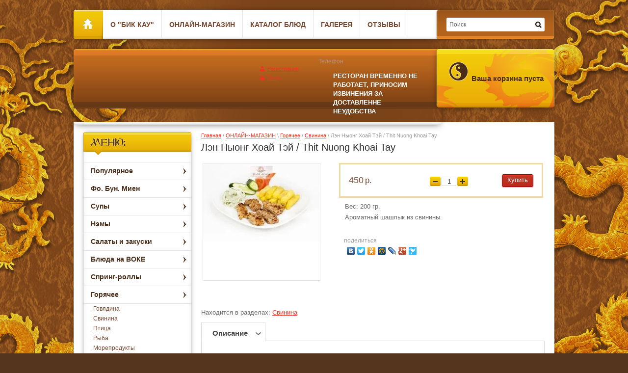

--- FILE ---
content_type: text/html; charset=utf-8
request_url: http://bichcau.com/menu/product/len-nyong-khoay-tey-thit-nuong-khoai-tay
body_size: 8078
content:

<!DOCTYPE html>
<html lang="ru">
<head>
<meta name="robots" content="all"/>
<meta http-equiv="Content-Type" content="text/html; charset=UTF-8" />
<title>Лэн Ныонг Хоай Тэй / Thit Nuong Khoai Tay</title>
<meta name="description" content="Лэн Ныонг Хоай Тэй / Thit Nuong Khoai Tay" />
<meta name="keywords" content="Лэн Ныонг Хоай Тэй / Thit Nuong Khoai Tay" />
<meta name='wmail-verification' content='829484e931f4c4fd' />
<meta name='wmail-verification' content='727c009701710e18' />
<meta name="google-site-verification" content="abhF2uhIgVz09KTk6MQJT8pXxTFQrVpAVXqoIK05kE4" />
<link rel="canonical" href="/menu/product/len-nyong-khoay-tey-thit-nuong-khoai-tay"/><link rel="stylesheet" type="text/css" href="/t/v901/images/css/styles.less.css" />
<link rel='stylesheet' type='text/css' href='/shared/highslide-4.1.13/highslide.min.css'/>
<script type='text/javascript' src='/shared/highslide-4.1.13/highslide-full.packed.js'></script>
<script type='text/javascript'>
hs.graphicsDir = '/shared/highslide-4.1.13/graphics/';
hs.outlineType = null;
hs.showCredits = false;
hs.lang={cssDirection:'ltr',loadingText:'Загрузка...',loadingTitle:'Кликните чтобы отменить',focusTitle:'Нажмите чтобы перенести вперёд',fullExpandTitle:'Увеличить',fullExpandText:'Полноэкранный',previousText:'Предыдущий',previousTitle:'Назад (стрелка влево)',nextText:'Далее',nextTitle:'Далее (стрелка вправо)',moveTitle:'Передвинуть',moveText:'Передвинуть',closeText:'Закрыть',closeTitle:'Закрыть (Esc)',resizeTitle:'Восстановить размер',playText:'Слайд-шоу',playTitle:'Слайд-шоу (пробел)',pauseText:'Пауза',pauseTitle:'Приостановить слайд-шоу (пробел)',number:'Изображение %1/%2',restoreTitle:'Нажмите чтобы посмотреть картинку, используйте мышь для перетаскивания. Используйте клавиши вперёд и назад'};</script>

            <!-- 46b9544ffa2e5e73c3c971fe2ede35a5 -->
            <script src='/shared/s3/js/lang/ru.js'></script>
            <script src='/shared/s3/js/common.min.js'></script>
        <link rel='stylesheet' type='text/css' href='/shared/s3/css/calendar.css' />
<!--s3_require-->
<link rel="stylesheet" href="/g/basestyle/1.0.1/user/user.css" type="text/css"/>
<link rel="stylesheet" href="/g/basestyle/1.0.1/user/user.blue.css" type="text/css"/>
<script type="text/javascript" src="/g/basestyle/1.0.1/user/user.js" async></script>
<!--/s3_require-->

<link href="/g/shop2/shop2.css" rel="stylesheet" type="text/css" />
<link href="/g/shop2/comments/comments.less.css" rel="stylesheet" type="text/css" />
<link rel="stylesheet" type="text/css" href="/g/shop2/elements.less.css">

	<script type="text/javascript" src="/g/jquery/jquery-1.7.2.min.js" charset="utf-8"></script>


<script type="text/javascript" src="/g/shop2/shop2.packed.js"></script>
<script type="text/javascript" src="/g/printme.js" charset="utf-8"></script>
<script type="text/javascript" src="/g/no_cookies.js" charset="utf-8"></script>
<script type="text/javascript" src="/g/shop2v2/default/js/baron.min.js"></script>
<script type="text/javascript" src="/g/shop2/shop2custom.js" charset="utf-8"></script>
<script type="text/javascript" src="/g/shop2/disable.params.shop2.js" charset="utf-8"></script>
<script type="text/javascript">
	shopClient.uri = '/menu';
	shopClient.mode = 'product';
        	shop2.apiHash = {"getPromoProducts":"53a690255194bfea88af1eb7eafdec00","cartAddItem":"5a6a60214277f9f6529ec4594e487ff9","getSearchMatches":"f8e6c30a0532436ca09e52354361d920","getFolderCustomFields":"72efb5dbbb833286508f7022a2998e0a","getProductListItem":"0c4d5af8724bad7cc286569ad7cecc4c","cartRemoveItem":"6a25462af88ffd9633a1b0edc71a146e","cartUpdate":"3bed5c96195a1bc6a2d7f4be7f5d5eec","cartRemoveCoupon":"03ec32c3a52a50d80aa2370ea5760299","cartAddCoupon":"7a24d0f200c0bf0bb063539aa1897382","deliveryCalc":"a15fd653ca9f62d2415d1e7dbcaab68c","printOrder":"78fdc7cae01bc2f5313e29692022bbfc","cancelOrder":"3b1a70e9321d9f2b4ceea0301c820529","cancelOrderNotify":"94544d1f10b7b0034b32b74bc2cff19f","repeatOrder":"2c68df641b3e397d388e62e5ec3ce321","paymentMethods":"e3fd3604b0fe6bda37830e0e4752678c","compare":"507d5f1ec9b4d6e19b687eb281553647"};
</script><link rel="stylesheet" type="text/css" href="/t/v901/images/shop/shop2.css" />

<script type="text/javascript" src="http://megagroup.ru/g/module/megaslider/js/megaslider.jquery.js"></script>
<script type="text/javascript">
$(function() {
    $('.slider').megaSlider({
        animation: 'slideLeft',
        interval: 4000
    });
});
</script>


<!--[if lt IE 9]>
<script type="text/javascript" src="http://html5shiv.googlecode.com/svn/trunk/html5.js"></script>
<![endif]-->

<script src="/t/v901/images/jquery.kwicks.min.js"></script>
<script src="/t/v901/images/jquery.bxslider.min.js"></script>
<script src="/t/v901/images/scripts.js"></script>
</head>
<body>
<!--div class="main-bg"><img src="/t/v901/images/img-bg.jpg" alt="" /></div-->
<div class="wrapper">
    <header>
        <div class="header-top-line">
            <div class="left-part">
                <nav>
                    <a class="home" href="/"></a>
                    <ul>
                                                                                    <li>
                                    <a href="/"><span>О "БИК КАУ"</span> <ins></ins></a>
                                </li>
                                                                                                                <li>
                                    <a href="/menu"><span>ОНЛАЙН-МАГАЗИН</span> <ins></ins></a>
                                </li>
                                                                                                                <li>
                                    <a href="/elektronnoye-menyu"><span>КАТАЛОГ БЛЮД</span> <ins></ins></a>
                                </li>
                                                                                                                <li>
                                    <a href="/galereya-bik-kau"><span>ГАЛЕРЕЯ</span> <ins></ins></a>
                                </li>
                                                                                                                <li>
                                    <a href="/otzyvy"><span>ОТЗЫВЫ</span> <ins></ins></a>
                                </li>
                                                                        </ul>
                </nav>
            </div>
            <div class="right-part search-part">
                <div class="search-block">
                    <form action="/search" method="get" class="search-container">
                        <div class="field">
                            <input type="text" name="search" value="Поиск" onfocus="if(this.value=='Поиск')this.value=''" onblur="if(this.value=='')this.value='Поиск'" />
                            <button type="submit"></button>
                        </div>
                    <re-captcha data-captcha="recaptcha"
     data-name="captcha"
     data-sitekey="6LfLhZ0UAAAAAEB4sGlu_2uKR2xqUQpOMdxygQnA"
     data-lang="ru"
     data-rsize="invisible"
     data-type="image"
     data-theme="light"></re-captcha></form>
                </div>
            </div>
        </div>
        <div class="header-bottom-line">
            <div class="left-part2">
                <a class="logo" href="http://bichcau.com">
                    <img src="" alt="" />
                </a>
                                <ul class="registration-list">
                    <li><a class="reg-link" href="/users/register">Регистрация</a></li>
                    <li><a class="reg-enter" href="/users">Вход</a></li>
                </ul>

                <div class="phone-block">
                    <span class="phone-title">Телефон</span>
                    <h4 style="margin-left: 30px;"><span style="font-size: 13.3333px;"><b>РЕСТОРАН ВРЕМЕННО НЕ РАБОТАЕТ, ПРИНОСИМ ИЗВИНЕНИЯ ЗА ДОСТАВЛЕННЕ НЕУДОБСТВА</b></span></h4>
                </div>

            </div>
            <div class="right-part cart-block clearfix">
                <div class="cart-left">

                </div>
                <div id="shop2-cart-preview">
    <div class="cart-right"><div class="shop-cart-in" style="display:block;">
        <div class="shop-cart-full">
            <ul class="cart-list">
                <li>
                    Блюд:&nbsp;&nbsp;<span id="cart_total_amount">0</span>
                </li>
                <li>
                    Сумма:&nbsp;<span id="cart_total">0</span><span>&nbsp;р.</span>
                </li>
            </ul>
            <div class="wrap-btn add-zakaz">
                <a href="/menu/cart" class="orange-btn"><span>Оформить заказ</span></a>
            </div>
        </div>
        <div class="shop-cart-empty" style="display:none;">Ваша корзина пуста</div>
    </div>
    </div>
</div>            </div>
        </div>
    </header>
    <div class="wrapper-main">
        <section class="main-content">
            <div class="container">
                <table>
                    <tr>
                                                    <td class="sidebar">
                                <div class="sidebar-wrap">
                                    
                                                                                                            <div class="wrap-menu">
                                        <div class="title-block green-title">
                                                          <ins></ins>
                                        </div>
                                        <ul class="left-menu">
                                                                                        <li class="level-1">
                                                <a href="/menu/folder/populyarnoye">Популярное <ins></ins></a>
                                            </li>
                                                                                        <li class="level-1">
                                                <a href="/menu/folder/fo">Фо. Бун. Миен <ins></ins></a>
                                            </li>
                                                                                        <li class="level-1">
                                                <a href="/menu/folder/supy-mini">Супы <ins></ins></a>
                                            </li>
                                                                                        <li class="level-1">
                                                <a href="/menu/folder/nemy">Нэмы <ins></ins></a>
                                            </li>
                                                                                        <li class="level-1">
                                                <a href="/menu/folder/salaty">Салаты и закуски <ins></ins></a>
                                            </li>
                                                                                        <li class="level-1">
                                                <a href="/menu/folder/vok-i-plov">Блюда на ВОКЕ <ins></ins></a>
                                            </li>
                                                                                        <li class="level-1">
                                                <a href="/menu/folder/spring-rolly">Спринг-роллы <ins></ins></a>
                                            </li>
                                                                                        <li class="level-1">
                                                <a href="/menu/folder/goryacheye">Горячее <ins></ins></a>
                                            </li>
                                                                                        <li class="level-2 sub">
                                                <a href="/menu/folder/govyadina">Говядина <ins></ins></a>
                                            </li>
                                                                                        <li class="level-2 sub">
                                                <a href="/menu/folder/svinina">Свинина <ins></ins></a>
                                            </li>
                                                                                        <li class="level-2 sub">
                                                <a href="/menu/folder/ptitsa">Птица <ins></ins></a>
                                            </li>
                                                                                        <li class="level-2 sub">
                                                <a href="/menu/folder/ryba">Рыба <ins></ins></a>
                                            </li>
                                                                                        <li class="level-2 sub">
                                                <a href="/menu/folder/moreprodukty">Морепродукты <ins></ins></a>
                                            </li>
                                                                                        <li class="level-1">
                                                <a href="/menu/folder/garniry">Гарниры <ins></ins></a>
                                            </li>
                                                                                        <li class="level-1">
                                                <a href="/menu/folder/zakuski">Деликатесы <ins></ins></a>
                                            </li>
                                                                                        <li class="level-1">
                                                <a href="/menu/folder/deserty">Десерты <ins></ins></a>
                                            </li>
                                                                                        <li class="level-1">
                                                <a href="/menu/folder/dlya-bolshoy-kompanii">Для большой компании <ins></ins></a>
                                            </li>
                                                                                        <li class="level-1">
                                                <a href="/menu/folder/napitki">Напитки <ins></ins></a>
                                            </li>
                                                                                        <li class="level-1">
                                                <a href="/menu/folder/vetnamskie-produkty">Вьетнамские продукты <ins></ins></a>
                                            </li>
                                                                                    </ul>
                                    </div>
                                                                        

                                                                        <div class="links-block">
                                                                                <a href="/korporativnym-klientam">Корпоративным клиентам</a>
                                                                                <a href="/vip-klientam">ВИП-клиентам</a>
                                                                                <a href="/organizaciya-prazdnikov-i-svadeb">Организация праздников и свадеб</a>
                                                                                <a href="/news">Новости</a>
                                                                                <a href="/reviews">ОТЗЫВЫ</a>
                                                                                <a href="/contacts">Контакты</a>
                                                                            </div>
                                    
                                    
                                    
                                                                </td>
                                                <td class="content-part">
                                                        <div class="text">
                                
<div class="site-path" data-url="/menu"><a href="/">Главная</a> \ <a href="/menu">ОНЛАЙН-МАГАЗИН</a> \ <a href="/menu/folder/goryacheye">Горячее</a> \ <a href="/menu/folder/svinina">Свинина</a> \ Лэн Ныонг Хоай Тэй / Thit Nuong Khoai Tay</div>                                <h1>Лэн Ныонг Хоай Тэй / Thit Nuong Khoai Tay</h1>


<script type="text/javascript">
    if ( typeof jQuery == "undefined") {
        document.write('<' + 'script type="text/javascript" charset="utf-8" ' + 'src="/shared/s3/js/jquery-1.7.2.min.js"' + '><' + '/script>');
    }
</script>



<script type="text/javascript">
//<![CDATA[
    shop2.product.init({
    'refs'    : [],
    'apiHash' : {"getPromoProducts":"53a690255194bfea88af1eb7eafdec00","cartAddItem":"5a6a60214277f9f6529ec4594e487ff9","getSearchMatches":"f8e6c30a0532436ca09e52354361d920","getFolderCustomFields":"72efb5dbbb833286508f7022a2998e0a","getProductListItem":"0c4d5af8724bad7cc286569ad7cecc4c","cartRemoveItem":"6a25462af88ffd9633a1b0edc71a146e","cartUpdate":"3bed5c96195a1bc6a2d7f4be7f5d5eec","cartRemoveCoupon":"03ec32c3a52a50d80aa2370ea5760299","cartAddCoupon":"7a24d0f200c0bf0bb063539aa1897382","deliveryCalc":"a15fd653ca9f62d2415d1e7dbcaab68c","printOrder":"78fdc7cae01bc2f5313e29692022bbfc","cancelOrder":"3b1a70e9321d9f2b4ceea0301c820529","cancelOrderNotify":"94544d1f10b7b0034b32b74bc2cff19f","repeatOrder":"2c68df641b3e397d388e62e5ec3ce321","paymentMethods":"e3fd3604b0fe6bda37830e0e4752678c","compare":"507d5f1ec9b4d6e19b687eb281553647"},
    'verId'   : 717240
});
// ]]>
</script>



   
        
                                                     
                <form class="tpl-product shop2-product-item"  method="post" action="/menu?mode=cart&action=add" accept-charset="utf-8" onsubmit="shopClient.addItem(this, '5a6a60214277f9f6529ec4594e487ff9', '717240', this.kind_id.value, this.amount.value, this.elements.submit, 'shop2-cart-preview'); return false;">
    <input type="hidden" name="kind_id" value="2045148206"/>
    <input type="hidden" name="product_id" value="1794642606"/>
    <input type="hidden" name="meta" value='null'/>
    <div class="product-clear"></div>
    <div class="product-wrap">
        <div class="product-left-bar">
            <div style="min-width:200px; min-height:200px;">
                <div class="product-image " style="width:238px; height:238px;">
                                        <a href="/d/len_nyong_khoay_tey_thit_nuong_khoai_tay.jpg" class="highslide" onclick="return hs.expand(this, {slideshowGroup: 'product'})"><img id="shop2-product-image" src="/thumb/2/f3vFmf55FTzrDNu-9b48Hg/238r238/d/len_nyong_khoay_tey_thit_nuong_khoai_tay.jpg" alt="Лэн Ныонг Хоай Тэй / Thit Nuong Khoai Tay" border="0" /></a>
                                    </div>
                                            </div>
        </div>
        <div class="product-right-bar">
            <div class="product-bot">
                                <div class="product-price">
                                        <span>450</span> <em>р. </em>
                </div>
                <div class="product-amount">
                    <span class="product-amount-button p-minus"></span>
                    <input type="text" name="amount" value="1" />
                    <span class="product-amount-button p-plus"></span>
                </div>
                <div class="buy-button">
                    <button type="submit" name="submit" value="Купить"  class="product-buy" title=""><span>Купить</span></button>
                </div>
                <div class="product-clear"></div>
            </div>
                        <div style="padding: 0 12px;">Вес: 200 гр.</div>            <div class="product-note" style="padding: 7px 12px 8px;">Ароматный шашлык из свинины.</div>
            	
		<script type="text/javascript">
			hs.align = 'center';
			hs.transitions = ['expand', 'crossfade'];
			hs.outlineType = 'rounded-white';
			hs.fadeInOut = true;
			hs.dimmingOpacity = 0.75;

			hs.addSlideshow({
				slideshowGroup: 'product',
				interval: 5000,
				repeat: false,
				useControls: true,
				fixedControls: 'fit',
				overlayOptions: {
					opacity: .75,
					position: 'bottom center',
					hideOnMouseOut: true
				}
			});
		</script>
	

                        <script type="text/javascript" src="http://yandex.st/share/share.js" charset="utf-8"></script>
            <div class="social-block2">
                <span>поделиться</span>
                <div class="yashare-auto-init" data-yashareL10n="ru" data-yashareType="none" data-yashareQuickServices="yaru,vkontakte,facebook,twitter,odnoklassniki,moimir,lj,friendfeed,moikrug,gplus,surfingbird"></div>
            </div>
                    </div>
        <div class="product-clear"></div>
    </div>
<re-captcha data-captcha="recaptcha"
     data-name="captcha"
     data-sitekey="6LfLhZ0UAAAAAEB4sGlu_2uKR2xqUQpOMdxygQnA"
     data-lang="ru"
     data-rsize="invisible"
     data-type="image"
     data-theme="light"></re-captcha></form>
<div class="shop2-folders-list"> Находится в разделах:
        <a href="/menu/folder/svinina">Свинина</a>    </div>


<div class="product-desc">
	<div class="shop-tabs">
		<ul class="shop-tabs-nav">
							<li>
					<a href="#tabs-1">Описание</a>
				</li>
			
			
			
								</ul>

		<div class="product-clear"></div>

					<div class="shop-tab" id="tabs-1">
				Ароматный шашлык из свинины.
				<div class="product-clear"></div>
			</div>
		
		
		
		
		
	</div>
</div>

<br />
<div class="shop2-back">
    <a rel="nofollow" href="javascript:history.go(-1)"><span>Назад</span></a>  
</div>    
    
</div>
                            </td>
                        </tr>
                    </table>
                </div>
            </section>        
   
    <footer>

            <div class="footer-top-line">
                <div class="container">
                                    <div class="top-right-place">
                        <div class="social-block"><span>Читайте нас:</span><a class="vk" href="http://vk.com/kowloon_int" rel="nofollow"></a><a class="fb" href="https://www.facebook.com/pages/Ресторан-9-драконов/" rel="nofollow"></a><a class="tw" href="https://twitter.com/kowloon_int" rel="nofollow"></a></div>
                    </div>
                                        <ul class="footer-menu">
                        <li>
                                                        <a href="/">О "БИК КАУ"</a>
                                                    <a href="/menu">ОНЛАЙН-МАГАЗИН</a>
                                                    <a href="/elektronnoye-menyu">КАТАЛОГ БЛЮД</a>
                                                    <a href="/galereya-bik-kau">ГАЛЕРЕЯ</a>
                                                    <a href="/otzyvy">ОТЗЫВЫ</a>
                                                </li>
                                                <li>
                                                         <a href="/korporativnym-klientam">Корпоративным клиентам</a>
                                                     <a href="/vip-klientam">ВИП-клиентам</a>
                                                     <a href="/organizaciya-prazdnikov-i-svadeb">Организация праздников и свадеб</a>
                                                     <a href="/news">Новости</a>
                                                     <a href="/reviews">ОТЗЫВЫ</a>
                                                     <a href="/contacts">Контакты</a>
                                                </li>
                                            </ul>

                    <div class="address-place">
                        <address>
                            <p><span style="font-size: 12px;">Адрес:</span></p>

<p><b>РЕСТОРАН ВРЕМЕННО НЕ РАБОТАЕТ, ПРИНОСИМ ИЗВИНЕНИЯ ЗА ДОСТАВЛЕННЕ НЕУДОБСТВА</b></p>

<p>&nbsp;</p>
                        </address>
                    </div>
                </div>
            </div>
            <div class="bottom-line">
                <div class="right-place">
                    <div class="order-site">
                        <p><span style='font-size:14px;' class='copyright'><!--noindex--><span style="text-decoration:underline; cursor: pointer;" onclick="javascript:window.open('https://design.megagr'+'oup.ru/?utm_referrer='+location.hostname)" class="copyright">Мегагрупп.ру</span><!--/noindex-->
</span></p>
                    </div>
                </div>
                <div class="copy">
                	                                            Copyright &copy; 2013 - 2026<br /> 
                </div>
                <div class="counters">
                    <!--LiveInternet counter--><script type="text/javascript"><!--
new Image().src = "//counter.yadro.ru/hit?r"+
escape(document.referrer)+((typeof(screen)=="undefined")?"":
";s"+screen.width+"*"+screen.height+"*"+(screen.colorDepth?
screen.colorDepth:screen.pixelDepth))+";u"+escape(document.URL)+
";"+Math.random();//--></script><!--/LiveInternet-->

<!--LiveInternet logo--><a href="http://www.liveinternet.ru/click"
target="_blank"><img src="//counter.yadro.ru/logo?17.6"
title="LiveInternet: показано число просмотров за 24 часа, посетителей за 24 часа и за сегодня"
alt="" border="0" width="88" height="31"/></a><!--/LiveInternet-->
<!-- Yandex.Metrika counter -->
<script type="text/javascript">
    (function (d, w, c) {
        (w[c] = w[c] || []).push(function() {
            try {
                w.yaCounter42576399 = new Ya.Metrika({
                    id:42576399,
                    clickmap:true,
                    trackLinks:true,
                    accurateTrackBounce:true
                });
            } catch(e) { }
        });

        var n = d.getElementsByTagName("script")[0],
            s = d.createElement("script"),
            f = function () { n.parentNode.insertBefore(s, n); };
        s.type = "text/javascript";
        s.async = true;
        s.src = "https://mc.yandex.ru/metrika/watch.js";

        if (w.opera == "[object Opera]") {
            d.addEventListener("DOMContentLoaded", f, false);
        } else { f(); }
    })(document, window, "yandex_metrika_callbacks");
</script>
<noscript><div><img src="https://mc.yandex.ru/watch/42576399" style="position:absolute; left:-9999px;" alt="" /></div></noscript>
<!-- /Yandex.Metrika counter -->
<meta name="google-site-verification" content="abhF2uhIgVz09KTk6MQJT8pXxTFQrVpAVXqoIK05kE4" />
<!--__INFO2026-01-18 01:19:38INFO__-->

                </div>
            </div>
    </footer>
</div> </div>

<!-- assets.bottom -->
<!-- </noscript></script></style> -->
<script src="/my/s3/js/site.min.js?1768462484" ></script>
<script src="/my/s3/js/site/defender.min.js?1768462484" ></script>
<script >/*<![CDATA[*/
var megacounter_key="e8464636cc0486b8f01a725213f81057";
(function(d){
    var s = d.createElement("script");
    s.src = "//counter.megagroup.ru/loader.js?"+new Date().getTime();
    s.async = true;
    d.getElementsByTagName("head")[0].appendChild(s);
})(document);
/*]]>*/</script>
<script >/*<![CDATA[*/
$ite.start({"sid":714639,"vid":717240,"aid":796074,"stid":4,"cp":21,"active":true,"domain":"bichcau.com","lang":"ru","trusted":false,"debug":false,"captcha":3});
/*]]>*/</script>
<!-- /assets.bottom -->
</body>
</html>


--- FILE ---
content_type: text/css
request_url: http://bichcau.com/t/v901/images/css/styles.less.css
body_size: 7029
content:
html, body, div, span, applet, object, iframe, h1, h2, h3, h4, h5, h6, pre, a, abbr, acronym, address, big, cite, code, del, dfn, em, img, ins, kbd, q, s, samp, small, strike, strong, sub, sup, tt, var, b, u, i, center, dl, dt, dd, fieldset, form, label, legend, caption, article, aside, canvas, details, embed, figure, figcaption, footer, header, hgroup, menu, nav, output, ruby, section, summary, time, mark, audio, video {
  margin:0;
  padding:0;
  border:0;
  font-size:100%;
  vertical-align:baseline;
}
article, aside, details, figcaption, figure, footer, header, hgroup, menu, nav, section { display:block; }
ul { list-style:disc; }
ol { list-style:decimal; }
blockquote, q { quotes:none; }
blockquote:before, blockquote:after, q:before, q:after {
  content:'';
  content:none;
}
a { color:#ef3323; }
html, body {
  margin:0;
  padding:0;
  height:100%;
  width:100%;
}
body {
  font-family:Arial, Helvetica, sans-serif;
  background:#56351f url('../body-bg.jpg') center top no-repeat fixed;
}
.wrapper-main {
  -moz-box-shadow:0 1px 4px rgba(0,0,0,0.3), inset 0 -1px 0 rgba(0,0,0,0.1);
  -webkit-box-shadow:0 1px 4px rgba(0,0,0,0.3), inset 0 -1px 0 rgba(0,0,0,0.1);
  box-shadow:0 1px 4px rgba(0,0,0,0.3), inset 0 -1px 0 rgba(0,0,0,0.1);
  behavior:url(/g/libs/pie/1.0.0/pie.htc);
}
.wrapper {
  margin:0 auto;
  width:980px;
  padding-bottom:40px;
}
.main-bg {
  height:100%;
  left:0;
  min-width:980px;
  position:fixed;
  top:0;
  width:100%;
  z-index:-1;
}
.main-bg img {
  display:block;
  left:0;
  margin:0 auto auto;
  height:auto;
  width:100%;
  position:absolute;
  top:0;
}
.container {
  margin:0 auto;
  padding:0 20px;
}
.left-part nav {
  float:left;
  width:100%;
  height:60px;
}
.left-part nav .home {
  float:left;
  height:60px;
  width:60px;
  background:url('../home.jpg') no-repeat 0 0;
}
.left-part nav ul {
  margin:0;
  padding:0;
  list-style:none;
}
.left-part nav ul li { float:left; }
.left-part nav ul li:first-child a { border-left:0 none; }
.left-part nav ul li a {
  position:relative;
  display:block;
  text-decoration:none;
  padding-left:10px;
  border-right:1px solid #e5e5e5;
}
.left-part nav ul li a ins {
  display:none;
  height:7px;
  width:12px;
  position:absolute;
  bottom:10px;
  left:50%;
  margin-left:-6px;
  background:url('../top-menu-arrow.png') no-repeat;
}
.left-part nav ul li a span {
  display:block;
  color:#784830;
  font-size:14px;
  height:60px;
  line-height:60px;
  font-weight:bold;
  padding:0 15px 0 5px;
}
.left-part nav ul li a.active, .left-part nav ul li a:hover {
  padding-left:10px;
  text-decoration:none;
  background:#f33f2c url('../mt-a-h-l.png') left top no-repeat;
}
.left-part nav ul li a.active ins, .left-part nav ul li a:hover ins {
  display:block;
  cursor:pointer;
}
.left-part nav ul li a.active span, .left-part nav ul li a:hover span {
  color:#fff;
  background:url('../mt-a-h-r.png') right top no-repeat;
  cursor:pointer;
}
.left-part nav ul li a:hover {
  font-size:16px;
  color:#fff;
  text-decoration:none;
  background:#f33f2c url('../mt-a-h-l.png') left top no-repeat;
}
.main-content {
  background-color:#fff;
  padding:20px;
}
.main-content table {
  width:100%;
  border-spacing:0;
}
.main-content .sidebar {
  width:220px;
  vertical-align:top;
  padding:0;
}
.main-content .sidebar-wrap { width:220px; }
.main-content .content-part {
  vertical-align:top;
  padding:0 0 0 20px;
  font-size:13px;
  color:#666;
}
.box-titles {
  font-size:20px;
  height:53px;
  line-height:53px;
  padding-left:20px;
  -moz-border-radius:3px 3px 0 0;
  -webkit-border-radius:3px 3px 0 0;
  -khtml-border-radius:3px 3px 0 0;
  border-radius:3px 3px 0 0;
  behavior:url(/g/libs/pie/1.0.0/pie.htc);
}
.wrap-menu {
  position:relative;
  margin-bottom:15px;
  -moz-box-shadow:0 1px 10px -4px rgba(0,0,0,0.7);
  -webkit-box-shadow:0 1px 10px -4px rgba(0,0,0,0.7);
  box-shadow:0 1px 10px -4px rgba(0,0,0,0.7);
  behavior:url(/g/libs/pie/1.0.0/pie.htc);
}
.title-block {
  position:relative;
  z-index:2;
  color:#fff;
  font-size:18px;
  height:40px;
  line-height:40px;
  padding-left:15px;
  -moz-border-radius:3px 3px 0 0;
  -webkit-border-radius:3px 3px 0 0;
  -khtml-border-radius:3px 3px 0 0;
  border-radius:3px 3px 0 0;
  behavior:url(/g/libs/pie/1.0.0/pie.htc);
}
.title-block ins {
  display:block;
  position:absolute;
  bottom:-8px;
  left:23px;
  height:8px;
  width:14px;
  z-index:2;
}
.green-title { background:url('../menu-title.png') left top no-repeat; }
.green-title ins { background:url('../green-arrow.png') no-repeat; }
.green-title.title-razdel { background:url('../menu-title-razdel.png') no-repeat; }
.brown-title { background:url('../bl-title-r.png') left top no-repeat; }
.brown-title ins { background:url('../brown-arrow.png') no-repeat; }
.simple-title {
  color:#ef3323;
  font-size:18px;
}
.simple-title a {
  color:#999;
  font-size:11px;
  vertical-align:top;
  display:inline-block;
  *display:inline;
  *zoom:1;
  vertical-align:baseline;
}
.simple-title a:hover { text-decoration:none; }
.left-menu {
  margin:0;
  padding:0;
  list-style:none;
  background:#fff;
  padding:20px 0;
  border:1px solid #e2e2e2;
  border-bottom:2px solid #d2d2d2;
  position:relative;
  -moz-border-radius:0 0 3px 3px;
  -webkit-border-radius:0 0 3px 3px;
  -khtml-border-radius:0 0 3px 3px;
  border-radius:0 0 3px 3px;
  -moz-box-shadow:inset 0 -6px 15px -8px rgba(0,0,0,0.3);
  -webkit-box-shadow:inset 0 -6px 15px -8px rgba(0,0,0,0.3);
  box-shadow:inset 0 -6px 15px -8px rgba(0,0,0,0.3);
  behavior:url(/g/libs/pie/1.0.0/pie.htc);
}
.left-menu li.sub a {
  display:block;
  padding:3px 0 3px 14px;
  font-size:12px;
  line-height:14px;
  color:#784830;
  text-decoration:none;
}
.left-menu li.sub a:hover, .left-menu li.sub a.active { text-decoration:underline; }
.left-menu li.sub.level-2 { padding-left:5px; }
.left-menu li.sub.level-3 { padding-left:15px; }
.left-menu li.sub.level-4 { padding-left:25px; }
.left-menu li.sub.level-5 { padding-left:35px; }
.left-menu li.level-1:first-child a { border-top:1px solid #e5e5e5; }
.left-menu li.level-1 a {
  position:relative;
  display:block;
  text-decoration:none;
  color:#492d18;
  border-bottom:1px solid #e5e5e5;
  padding:10px 0 10px 14px;
  font-size:14px;
  line-height:15px;
  font-weight:bold;
  behavior:url(/g/libs/pie/1.0.0/pie.htc);
}
.left-menu li.level-1 a ins {
  position:absolute;
  top:11px;
  right:9px;
  height:13px;
  width:7px;
  background:url('../menu-arrow.png') no-repeat left 1px;
  z-index:2;
}
.left-menu li.level-1 a.active, .left-menu li.level-1 a:hover {
  color:#ffd66d;
  background:-moz-linear-gradient(top,#f23c29 0%,#df3021 100%);
  background:-webkit-gradient(linear,left top,left bottom,color-stop(0%,#f23c29),color-stop(100%,#df3021));
  background:-webkit-linear-gradient(top,#f23c29 0%,#df3021 100%);
  background:-o-linear-gradient(top,#f23c29 0%,#df3021 100%);
  background:-ms-linear-gradient(top,#f23c29 0%,#df3021 100%);
  background:linear-gradient(to bottom,#f23c29 0% #df3021 100%);
  -pie-background:linear-gradient(#f23c29,#df3021);
  behavior:url(/g/libs/pie/1.0.0/pie.htc);
}
.left-menu li.level-1 a.active ins, .left-menu li.level-1 a:hover ins { background:url('../menu-arrow.png') no-repeat left bottom; }
.left-menu li.level-1 a.active ins, .left-menu li.level-1 a:hover ins { background:url('../menu-arrow.png') no-repeat right top; }
.links-block {
  border:1px solid #ef3323;
  padding:12px 14px 5px;
  margin-bottom:20px;
  position:relative;
  -moz-border-radius:3px;
  -webkit-border-radius:3px;
  -khtml-border-radius:3px;
  border-radius:3px;
  behavior:url(/g/libs/pie/1.0.0/pie.htc);
}
.links-block a {
  display:block;
  color:#ef3323;
  font-size:13px;
  line-height:16px;
  padding-bottom:8px;
}
.links-block a:hover { text-decoration:none; }
.wrap-stock {
  margin-bottom:20px;
  -moz-box-shadow:0 1px 10px -4px rgba(0,0,0,0.7);
  -webkit-box-shadow:0 1px 10px -4px rgba(0,0,0,0.7);
  box-shadow:0 1px 10px -4px rgba(0,0,0,0.7);
  behavior:url(/g/libs/pie/1.0.0/pie.htc);
  -moz-box-shadow:0 1px 4px rgba(0,0,0,0.3), inset 0 -1px 0 rgba(0,0,0,0.1);
  -webkit-box-shadow:0 1px 4px rgba(0,0,0,0.3), inset 0 -1px 0 rgba(0,0,0,0.1);
  box-shadow:0 1px 4px rgba(0,0,0,0.3), inset 0 -1px 0 rgba(0,0,0,0.1);
  border-radius:2px;
  -moz-border-radius:2px;
  -webkit-border-radius:2px;
  behavior:url(/g/libs/pie/20b1//pie.htc);
  position:relative;
}
.stock-content {
  background:#fff;
  padding:14px 14px 5px;
  color:#666;
  font-size:14px;
  line-height:16px;
  border-left:1px solid #d2d2d2;
  border-right:1px solid #d2d2d2;
  border-bottom:2px solid #d2d2d2;
  position:relative;
  -moz-box-shadow:inset 0 -6px 15px -8px rgba(0,0,0,0.3);
  -webkit-box-shadow:inset 0 -6px 15px -8px rgba(0,0,0,0.3);
  box-shadow:inset 0 -6px 15px -8px rgba(0,0,0,0.3);
  -moz-border-radius:0 0 3px 3px;
  -webkit-border-radius:0 0 3px 3px;
  -khtml-border-radius:0 0 3px 3px;
  border-radius:0 0 3px 3px;
  behavior:url(/g/libs/pie/1.0.0/pie.htc);
}
.stock-content p { margin:0 0 10px 0; }
.news-block { margin-bottom:25px; }
.news-list {
  margin:0;
  padding:0;
  list-style:none;
  padding:3px 7px 0 14px;
  -moz-border-radius:0 0 5px 5px;
  -webkit-border-radius:0 0 5px 5px;
  -khtml-border-radius:0 0 5px 5px;
  border-radius:0 0 5px 5px;
  behavior:url(/g/libs/pie/1.0.0/pie.htc);
}
.news-list li {
  margin-bottom:15px;
  color:#282828;
  font-size:14px;
  line-height:16px;
}
.news-list li span {
  display:block;
  color:#333;
  font-size:12px;
  font-weight:bold;
  line-height:14px;
}
.news-list li a {
  color:#ef3323;
  font-size:13px;
  line-height:15px;
}
.news-list li a:hover { text-decoration:none; }
.transp-title {
  color:#333;
  font-size:22px;
  line-height:24px;
}
.informers {
  margin-bottom:15px;
  font-size:11px;
  line-height:13px;
  color:#666;
  padding-left:14px;
}
.informers-cont { margin:9px 0 0 3px; }
.wrap-btn {
  position:relative;
  -moz-box-shadow:0 2px 15px -4px rgba(0,0,0,0.7);
  -webkit-box-shadow:0 2px 15px -4px rgba(0,0,0,0.7);
  box-shadow:0 2px 15px -4px rgba(0,0,0,0.7);
  vertical-align:top;
  display:inline-block;
  *display:inline;
  *zoom:1;
  behavior:url(/g/libs/pie/1.0.0/pie.htc);
}
.orange-btn {
  position:relative;
  padding:0 10px;
  border:0 none;
  text-decoration:none;
  cursor:pointer;
  background:-moz-linear-gradient(top,#da3e2b 0%,#d52d1f 100%);
  background:-webkit-gradient(linear,left top,left bottom,color-stop(0%,#da3e2b),color-stop(100%,#d52d1f));
  background:-webkit-linear-gradient(top,#da3e2b 0%,#d52d1f 100%);
  background:-o-linear-gradient(top,#da3e2b 0%,#d52d1f 100%);
  background:-ms-linear-gradient(top,#da3e2b 0%,#d52d1f 100%);
  background:linear-gradient(to bottom,#da3e2b 0% #d52d1f 100%);
  -pie-background:linear-gradient(#da3e2b,#d52d1f);
  -moz-border-radius:3px;
  -webkit-border-radius:3px;
  -khtml-border-radius:3px;
  border-radius:3px;
  vertical-align:top;
  display:inline-block;
  *display:inline;
  *zoom:1;
  behavior:url(/g/libs/pie/1.0.0/pie.htc);
  *width:1%;
  border:1px solid #980000;
  background-color:#ef3323;
  -moz-box-shadow:0 1px 2px rgba(0,0,0,0.15), inset 0 -23px 0 rgba(0,0,0,0.11);
  -webkit-box-shadow:0 1px 2px rgba(0,0,0,0.15), inset 0 -23px 0 rgba(0,0,0,0.11);
  box-shadow:0 1px 2px rgba(0,0,0,0.15), inset 0 -23px 0 rgba(0,0,0,0.11);
}
.orange-btn span {
  position:relative;
  top:-1px;
  color:#fff;
  font-size:13px;
  line-height:26px;
  white-space:nowrap;
  vertical-align:top;
  display:inline-block;
  *display:inline;
  *zoom:1;
}
.orange-btn:hover {
  background:#eedbb6;
  background:-moz-linear-gradient(top,#e34c39 0%,#e3382a 100%);
  background:-webkit-gradient(linear,left top,left bottom,color-stop(0%,#e34c39),color-stop(100%,#e3382a));
  background:-webkit-linear-gradient(top,#e34c39 0%,#e3382a 100%);
  background:-o-linear-gradient(top,#e34c39 0%,#e3382a 100%);
  background:-ms-linear-gradient(top,#e34c39 0%,#e3382a 100%);
  background:linear-gradient(to bottom,#e34c39 0% #e3382a 100%);
  -pie-background:linear-gradient(#e34c39,#e3382a);
  behavior:url(/g/libs/pie/1.0.0/pie.htc);
}
.orange-btn:active {
  background:#f8ebd3;
  background:-moz-linear-gradient(top,#cf3222 0%,#b52519 100%);
  background:-webkit-gradient(linear,left top,left bottom,color-stop(0%,#cf3222),color-stop(100%,#b52519));
  background:-webkit-linear-gradient(top,#cf3222 0%,#b52519 100%);
  background:-o-linear-gradient(top,#cf3222 0%,#b52519 100%);
  background:-ms-linear-gradient(top,#cf3222 0%,#b52519 100%);
  background:linear-gradient(to bottom,#cf3222 0% #b52519 100%);
  -pie-background:linear-gradient(#cf3222,#b52519);
  background-color:#ef3323;
  -moz-box-shadow:0 1px 2px rgba(0,0,0,0.15), inset 0 3px 0 rgba(0,0,0,0.11);
  -webkit-box-shadow:0 1px 2px rgba(0,0,0,0.15), inset 0 3px 0 rgba(0,0,0,0.11);
  box-shadow:0 1px 2px rgba(0,0,0,0.15), inset 0 3px 0 rgba(0,0,0,0.11);
  behavior:url(/g/libs/pie/1.0.0/pie.htc);
}
.green-btn {
  height:26px;
  padding:0 10px;
  border:0 none;
  text-decoration:none;
  cursor:pointer;
  background:#f33e2b;
  background:-moz-linear-gradient(top,#f54731 0%,#ef3323 100%);
  background:-webkit-gradient(linear,left top,left bottom,color-stop(0%,#f54731),color-stop(100%,#ef3323));
  background:-webkit-linear-gradient(top,#f54731 0%,#ef3323 100%);
  background:-o-linear-gradient(top,#f54731 0%,#ef3323 100%);
  background:-ms-linear-gradient(top,#f54731 0%,#ef3323 100%);
  background:linear-gradient(to bottom,#f54731 0% #ef3323 100%);
  -pie-background:linear-gradient(#f54731,#ef3323);
  vertical-align:top;
  display:inline-block;
  *display:inline;
  *zoom:1;
  behavior:url(/g/libs/pie/1.0.0/pie.htc);
  *width:1%;
}
.green-btn span {
  position:relative;
  top:-1px;
  color:#fff;
  font-size:13px;
  line-height:14px;
}
.green-btn:hover {
  background:#a0c719;
  background:-moz-linear-gradient(top,#d4ea2a 0%,#a0c719 100%);
  background:-webkit-gradient(linear,left top,left bottom,color-stop(0%,#d4ea2a),color-stop(100%,#a0c719));
  background:-webkit-linear-gradient(top,#d4ea2a 0%,#a0c719 100%);
  background:-o-linear-gradient(top,#d4ea2a 0%,#a0c719 100%);
  background:-ms-linear-gradient(top,#d4ea2a 0%,#a0c719 100%);
  background:linear-gradient(to bottom,#d4ea2a 0% #a0c719 100%);
  -pie-background:linear-gradient(#d4ea2a,#a0c719);
  behavior:url(/g/libs/pie/1.0.0/pie.htc);
}
.green-btn:active {
  background:#c0d308;
  background:-moz-linear-gradient(top,#a12116 0%,#c1281b 100%);
  background:-webkit-gradient(linear,left top,left bottom,color-stop(0%,#a12116),color-stop(100%,#c1281b));
  background:-webkit-linear-gradient(top,#a12116 0%,#c1281b 100%);
  background:-o-linear-gradient(top,#a12116 0%,#c1281b 100%);
  background:-ms-linear-gradient(top,#a12116 0%,#c1281b 100%);
  background:linear-gradient(to bottom,#a12116 0% #c1281b 100%);
  -pie-background:linear-gradient(#a12116,#c1281b);
  -moz-box-shadow:inset 0 3px 0 rgba(0,0,0,0.11);
  -webkit-box-shadow:inset 0 3px 0 rgba(0,0,0,0.11);
  box-shadow:inset 0 3px 0 rgba(0,0,0,0.11);
  behavior:url(/g/libs/pie/1.0.0/pie.htc);
}
.add-zakaz { margin-top:5px; }
.header-top-line {
  margin-top:20px;
  *zoom:expression(this.runtimeStyle.zoom='1', this.appendChild(document.createElement('br')).style.cssText='clear:both;font:0/0 serif');
  *zoom:1;
}
.header-top-line:before, .header-top-line:after {
  content:"";
  display:table;
}
.header-top-line:after { clear:both; }
.search-block { float:right; }
.search-block .search-container > .field {
  position:relative;
  background-color:#fff;
  height:28px;
  width:200px;
  -moz-border-radius:3px;
  -webkit-border-radius:3px;
  -khtml-border-radius:3px;
  border-radius:3px;
  behavior:url(/g/libs/pie/1.0.0/pie.htc);
}
.search-block .search-container > .field input {
  position:absolute;
  top:0;
  left:6px;
  padding:0;
  margin:0;
  height:28px;
  font:12px Arial, Helvetica, sans-serif;
  color:#666;
  width:80%;
  border:0 none;
  background-color:transparent;
  line-height:28px;
}
.search-block .search-container > .field button {
  position:absolute;
  top:0px;
  right:5px;
  height:28px;
  width:14px;
  background:transparent url('../search-btn.png') no-repeat left center;
  border:0 none;
  cursor:pointer;
}
.left-part {
  float:left;
  width:746px;
  background-color:#fff;
  position:relative;
  margin-right:-17px;
  overflow:hidden;
  -moz-border-radius:5px;
  -webkit-border-radius:5px;
  -khtml-border-radius:5px;
  border-radius:5px;
  -moz-box-shadow:0 2px 15px -4px rgba(0,0,0,0.7), inset 0 -6px 6px -6px rgba(0,0,0,0.3);
  -webkit-box-shadow:0 2px 15px -4px rgba(0,0,0,0.7), inset 0 -6px 6px -6px rgba(0,0,0,0.3);
  box-shadow:0 2px 15px -4px rgba(0,0,0,0.7), inset 0 -6px 6px -6px rgba(0,0,0,0.3);
  behavior:url(/g/libs/pie/1.0.0/pie.htc);
}
.left-part2 {
  float:left;
  width:746px;
  position:relative;
  margin-right:-17px;
  overflow:hidden;
  -moz-border-radius:5px;
  -webkit-border-radius:5px;
  -khtml-border-radius:5px;
  border-radius:5px;
  background:url('../top-bg.png') left top no-repeat;
  -moz-box-shadow:0 2px 15px -4px rgba(0,0,0,0.7), inset 0 -6px 6px -6px rgba(0,0,0,0.3);
  -webkit-box-shadow:0 2px 15px -4px rgba(0,0,0,0.7), inset 0 -6px 6px -6px rgba(0,0,0,0.3);
  box-shadow:0 2px 15px -4px rgba(0,0,0,0.7), inset 0 -6px 6px -6px rgba(0,0,0,0.3);
  behavior:url(/g/libs/pie/1.0.0/pie.htc);
}
.right-part {
  float:right;
  background-color:#fff;
  -moz-border-radius:5px;
  -webkit-border-radius:5px;
  -khtml-border-radius:5px;
  border-radius:5px;
  -moz-box-shadow:0 2px 15px -4px rgba(0,0,0,0.7), inset 0 -6px 6px -6px rgba(0,0,0,0.3);
  -webkit-box-shadow:0 2px 15px -4px rgba(0,0,0,0.7), inset 0 -6px 6px -6px rgba(0,0,0,0.3);
  box-shadow:0 2px 15px -4px rgba(0,0,0,0.7), inset 0 -6px 6px -6px rgba(0,0,0,0.3);
  behavior:url(/g/libs/pie/1.0.0/pie.htc);
}
.search-part {
  padding:16px 20px;
  width:200px;
  background:#e4cda0;
  position:relative;
  box-shadow:0 0 0 #000;
  behavior:url(/g/libs/pie/1.0.0/pie.htc);
  background:url('../search-bg.png') left top no-repeat;
  -moz-box-shadow:0 1px 4px rgba(0,0,0,0.3);
  -webkit-box-shadow:0 1px 4px rgba(0,0,0,0.3);
  box-shadow:0 1px 4px rgba(0,0,0,0.3);
}
.header-bottom-line {
  padding:20px 0 0;
  margin:0 0 -5px 0;
  *zoom:expression(this.runtimeStyle.zoom='1', this.appendChild(document.createElement('br')).style.cssText='clear:both;font:0/0 serif');
  *zoom:1;
}
.header-bottom-line:before, .header-bottom-line:after {
  content:"";
  display:table;
}
.header-bottom-line:after { clear:both; }
.header-bottom-line .left-part {
  padding:24px 10px 18px 20px;
  width:690px;
}
.header-bottom-line .left-part2 {
  padding:24px 10px 19px 20px;
  width:720px;
}
.cart-block {
  padding:21px 0 20px;
  width:240px;
  min-height:78px;
  position:relative;
  *zoom:expression(this.runtimeStyle.zoom='1', this.appendChild(document.createElement('br')).style.cssText='clear:both;font:0/0 serif');
  *zoom:1;
  background:url('../cart-bg.png') left top no-repeat;
}
.cart-block:before, .cart-block:after {
  content:"";
  display:table;
}
.cart-block:after { clear:both; }
.cart-left {
  width:83px;
  float:left;
  height:45px;
}
.cart-right { margin-left:83px; }
.cart-list {
  margin:0;
  padding:0;
  list-style:none;
  padding-top:2px;
}
.cart-list li {
  font-size:12px;
  color:#492d18;
  font-weight:bold;
  line-height:20px;
}
.cart-list li span {
  vertical-align:top;
  display:inline-block;
  *display:inline;
  *zoom:1;
  color:#492d18;
  padding-left:5px;
  font-size:18px;
  font-weight:normal;
  vertical-align:baseline;
}
.shop-cart-empty {
  color:#492d18;
  font-size:15px;
  padding:13px 0 48px;
  left:-12px;
  font-size:15px;
  top:17px;
  font-weight:bold;
  position:relative;
}
.logo {
  position:relative;
  overflow:hidden;
  height:72px;
  width:438px;
  margin-right:-87px;
  vertical-align:top;
  display:inline-block;
  *display:inline;
  *zoom:1;
}
.company-name {
  color:#784830;
  font-size:24px;
  line-height:25px;
  background:url('../company-border.png') no-repeat right center;
  width:272px;
  margin-top:5px;
  vertical-align:top;
  display:inline-block;
  *display:inline;
  *zoom:1;
}
.company-name span {
  display:block;
  color:#999;
  font-size:13px;
  line-height:13px;
}
.registration-list {
  position:relative;
  margin:0;
  padding:0;
  list-style:none;
  width:115px;
  margin:9px 0 0 5px;
  vertical-align:top;
  display:inline-block;
  *display:inline;
  *zoom:1;
}
.registration-list li { padding-bottom:3px; }
.registration-list li a {
  display:block;
  color:#ef3323;
  font-size:11px;
  line-height:15px;
  padding-left:15px;
  background-image:url('../reg-icons.png');
  background-repeat:no-repeat;
}
.registration-list li a.reg-link { background-position:left 2px; }
.registration-list li a.reg-enter { background-position:left -42px; }
.registration-list li a.reg-param {
  background-position:right -86px;
  padding-right:15px;
  padding-left:0;
}
.registration-list li a:hover { text-decoration:none; }
.phone-block {
  width:203px;
  margin-top:-6px;
  vertical-align:top;
  display:inline-block;
  *display:inline;
  *zoom:1;
}
.phone-block span {
  color:#fff;
  font-size:13px;
  line-height:14px;
}
.phone-block .phone-title {
  display:block;
  padding:0 0 13px 0;
  color:#b08f77;
  font-size:12px;
}
.phone-block p {
  color:#82a805;
  font-size:18px;
  line-height:28px;
  margin:0;
}
.phone-block p strong {
  color:#784830;
  font-size:30px;
}
.main-content .container { padding:0; }
.slider-wrap {
  position:relative;
  width:700px;
  margin-bottom:15px;
}
.read-more {
  display:block;
  margin-top:10px;
  color:#235ca4;
  font-size:16px;
  line-height:18px;
  font-weight:bold;
}
.read-more:hover { text-decoration:none; }
.slider, .slider .slider-items, .slider .slider-item {
  width:700px;
  height:332px;
}
.slider { position:relative; }
.slider .slider-items {
  position:relative;
  overflow:hidden;
  z-index:2;
}
.slider .slider-item {
  position:absolute;
  top:0;
  left:0;
  overflow:hidden;
}
.slider .slider-image {
  position:absolute;
  z-index:1;
  text-align:center;
  width:100%;
  height:100%;
}
.slider .slider-text {
  position:absolute;
  z-index:2;
}
.slider .slider-text .slider-text-inner {
  padding:15px 143px 15px 17px;
  color:#fff;
}
.slider .slider-bullets-bg {
  position:absolute;
  z-index:300;
  bottom:0;
  text-align:right;
  width:100%;
  font-size:0;
  line-height:0;
}
.slider .slider-bullets-wrapper {
  padding:0 0 0 5px;
  vertical-align:top;
  display:inline-block;
  *display:inline;
  *zoom:1;
}
.slider .slider-bullets {
  margin:0;
  padding:0;
  list-style:none;
  display:block;
  padding:9px 9px 9px 0;
  overflow:hidden;
}
.slider .slider-bullets li {
  padding:0;
  margin:0;
  cursor:pointer;
  width:17px;
  height:17px;
  color:#fff;
  font-size:12px;
  line-height:17px;
  text-align:center;
  border-bottom:1px solid #c52b1c;
  background-color:#f23d2a;
  background-image:-moz-linear-gradient(top,#f75339,#e03122);
  background-image:-webkit-gradient(linear,0 0,0 100%,from(#f75339),to(#e03122));
  background-image:-webkit-linear-gradient(top,#f75339,#e03122);
  background-image:-o-linear-gradient(top,#f75339,#e03122);
  background-image:linear-gradient(to bottom,#f75339,#e03122);
  background-repeat:repeat-x;
  filter:progid:DXImageTransform.Microsoft.gradient(startColorstr='#f75339',endColorstr='#e03122',GradientType=0);
}
.slider .slider-bullets li.active, .slider .slider-bullets li:hover {
  border-bottom:1px solid #bf8c06;
  background-color:#edba08;
  background-image:-moz-linear-gradient(top,#f3d30b,#d9a107);
  background-image:-webkit-gradient(linear,0 0,0 100%,from(#f3d30b),to(#d9a107));
  background-image:-webkit-linear-gradient(top,#f3d30b,#d9a107);
  background-image:-o-linear-gradient(top,#f3d30b,#d9a107);
  background-image:linear-gradient(to bottom,#f3d30b,#d9a107);
  background-repeat:repeat-x;
  filter:progid:DXImageTransform.Microsoft.gradient(startColorstr='#f3d30b',endColorstr='#d9a107',GradientType=0);
  color:#754826;
}
.slider .slider-bullets-bottom-left {
  bottom:10px;
  left:10px;
}
.slider .slider-bullets-bottom-left li {
  float:left;
  margin:0 2px;
}
.slider .slider-bullets-top-left {
  top:10px;
  left:10px;
}
.slider .slider-bullets-top-left li {
  float:left;
  margin:0 2px 0 2px;
}
.slider .slider-bullets-left-bottom {
  bottom:10px;
  left:10px;
}
.slider .slider-bullets-left-bottom li { margin:2px 0 2px; }
.slider .slider-bullets-left-top {
  top:10px;
  left:10px;
}
.slider .slider-bullets-left-top li { margin:2px 0 2px; }
.slider .slider-bullets-bottom-right {
  bottom:10px;
  right:10px;
}
.slider .slider-bullets-bottom-right li {
  float:left;
  margin:0 2px;
}
.slider .slider-bullets-top-right {
  top:10px;
  right:10px;
}
.slider .slider-bullets-top-right li {
  float:left;
  margin:0 2px 0 2px;
}
.slider .slider-bullets-right-bottom {
  bottom:10px;
  right:10px;
}
.slider .slider-bullets-right-bottom li { margin:2px 0 2px; }
.slider .slider-bullets-right-top {
  top:10px;
  right:10px;
}
.slider .slider-bullets-right-top li { margin:2px 0 2px; }
footer {
  position:relative;
  min-height:185px;
  margin:0 auto;
  width:980px;
}
.footer-top-line {
  background-color:#d99d00;
  padding:23px 0 21px;
}
.footer-top-line address {
  color:#fff;
  font-size:11px;
  line-height:13px;
  font-style:normal;
}
.footer-menu {
  margin:0;
  padding:0;
  list-style:none;
  *zoom:expression(this.runtimeStyle.zoom='1', this.appendChild(document.createElement('br')).style.cssText='clear:both;font:0/0 serif');
  *zoom:1;
  vertical-align:top;
  display:inline-block;
  *display:inline;
  *zoom:1;
}
.footer-menu:before, .footer-menu:after {
  content:"";
  display:table;
}
.footer-menu:after { clear:both; }
.footer-menu li {
  float:left;
  width:225px;
}
.footer-menu li:first-child { margin-left:15px; }
.footer-menu li a {
  display:block;
  font-size:11px;
  padding-bottom:5px;
  color:#fff;
  line-height:13px;
}
.footer-menu li a:hover { text-decoration:none; }
.top-right-place { float:right; }
.social-block {
  text-align:right;
  margin-right:13px;
}
.social-block span {
  display:block;
  color:#fff;
  font-size:11px;
  margin-bottom:7px;
}
.social-block a {
  vertical-align:top;
  display:inline-block;
  *display:inline;
  *zoom:1;
  height:20px;
  width:20px;
  margin:0 2px;
}
.social-block a.vk { background:url('../social.png') 0 0 no-repeat; }
.social-block a.fb { background:url('../social.png') -24px 0 no-repeat; }
.social-block a.tw { background:url('../social.png') -48px 0 no-repeat; }
.social-block a.ok { background:url('../social.png') -72px 0 no-repeat; }
.bottom-line {
  position:relative;
  padding:25px 35px 20px;
  overflow:hidden;
  background:#d52d1f url('../footer-bg.jpg') left top repeat-x;
  behavior:url(/g/libs/pie/1.0.0/pie.htc);
}
.order-site {
  background:url("../mega-logo.png") no-repeat scroll right center;
  padding-right:35px;
  height:35px;
  line-height:14px;
  vertical-align:top;
  display:inline-block;
  *display:inline;
  *zoom:1;
}
.order-site p {
  color:#fff;
  font-size:11px;
  margin-top:2px;
}
.order-site a {
  color:#fbd359;
  font-size:11px;
  text-decoration:underline;
}
.order-site a:before {
  display:block;
  content:"";
}
.order-site a:hover { text-decoration:none; }
.site-path {
  color:#999;
  font-size:11px;
  line-height:15px;
}
.site-path a {
  color:#ef3323;
  text-decoration:underline;
}
.site-path a:hover { text-decoration:none; }
.address-place {
  width:300px;
  margin-left:10px;
  vertical-align:top;
  display:inline-block;
  *display:inline;
  *zoom:1;
}
.address-place p { margin:0; }
.right-place {
  float:right;
  text-align:right;
}
.counters {
  color:#fff;
  font-size:11px;
  vertical-align:top;
  display:inline-block;
  *display:inline;
  *zoom:1;
}
.copy {
  color:#fff;
  font-size:11px;
  line-height:14px;
  width:220px;
  vertical-align:top;
  display:inline-block;
  *display:inline;
  *zoom:1;
}
h1, h2, h3, h4, h5, h6 {
  font-weight:normal;
  color:#333333;
}
h1 {
  font-size:20px;
  margin:5px 0 20px;
}
h2 {
  font-size:20px;
  margin:5px 0 15px;
}
h3 { font-size:18px; }
h4 { font-size:16px; }
h5 { font-size:14px; }
h6 { font-size:12px; }
table.table0 td p, table.table1 td p, table.table2 td p {
  padding:0;
  margin:0;
}
table.table0 { border-collapse:collapse; }
table.table0 td {
  padding:5px;
  border:none;
}
table.table1 { border-collapse:collapse; }
table.table1 tr:hover { background:#e0e0e0; }
table.table1 td {
  padding:5px;
  border:1px solid #91949a;
}
table.table2 { border-collapse:collapse; }
table.table2 tr:hover { background:#e0e0e0; }
table.table2 td {
  padding:5px;
  border:1px solid #91949a;
}
table.table2 th {
  padding:8px 5px;
  border:1px solid #fff;
  background:#fcedc8;
  color:#fff;
  text-align:left;
}
.text p {
  color:#666;
  font-size:13px;
  line-height:16px;
}
.text p strong {
  color:#333;
  font-size:14px;
}
.prod-title {
  color:#784830;
  font-size:20px;
  line-height:24px;
}
.social-block2 {
  float:none;
  margin-left:10px;
  margin-top:25px;
  text-align:left;
}
.social-block2 span {
  display:block;
  color:#999999;
  font-size:12px;
}
.ImageMenu, .ImageMenu>ul {
  display:block;
  position:relative;
  list-style:none;
  margin:0 auto;
  padding:0;
  width:100%;
  height:391px;
}
.ImageMenu>ul>li {
  display:inline-block;
  float:left;
  width:152px;
  overflow:hidden;
}
.ImageMenu>ul>li>a { position:relative; }
.ImageMenu>ul>li>a {
  display:block;
  text-decoration:none;
  background:#fff;
  border-right:1px solid #fff;
  border-left:1px solid #fff;
  cursor:pointer;
  height:391px;
  padding:0 !important;
  width:100%;
}
.ImageMenu .slider-main-text { cursor:default; }
.ImageMenu>ul>li:first-child>a { border-left:none; }
.ImageMenu .slider-main-title {
  display:none;
  padding:17px 0 0 23px;
  font-size:54px;
  color:#29180a;
}
.ImageMenu .slider-main-text {
  font-size:14px;
  color:#29180a;
}
.ImageMenu .slider-main-text p { color:inherit; }
.ImageMenu .slider-main-title-ver {
  position:absolute;
  right:8px;
  bottom:21px;
  font-size:55px;
  color:#fff;
}
.ImageMenu .slider-main-title-ver p {
  position:relative;
  bottom:-101px;
  width:300px;
  height:80px;
  margin:0;
  font-size:55px;
  color:#fff;
  text-align:left;
  padding-left:50px;
  line-height:1;
  -webkit-box-sizing:border-box;
  -moz-box-sizing:border-box;
  box-sizing:border-box;
  -webkit-transform-origin:100% 0;
  -moz-transform-origin:100% 0;
  -o-transform-origin:100% 0;
  -ms-transform-origin:100% 0;
  transform-origin:100% 0;
  -webkit-transform:rotate(90deg);
  -moz-transform:rotate(90deg);
  -o-transform:rotate(90deg);
  -ms-transform:rotate(90deg);
  transform:rotate(90deg);
}
.main-carousel {
  position:relative;
  height:130px;
  overflow:hidden;
  margin:10px 0;
  padding:0 28px 0 32px;
}
.main-carousel .main-carousel-arrow {
  position:absolute;
  top:0;
  bottom:0;
  background-color:#cdcdcd;
  width:29px;
  cursor:pointer;
}
.main-carousel .main-carousel-arrow:before {
  position:absolute;
  top:50%;
  left:50%;
  width:0;
  height:0;
  margin:-5px 0 0 -9px;
  border:6px solid #909090;
  content:'';
}
.main-carousel .main-carousel-arrow.prev { left:0; }
.main-carousel .main-carousel-arrow.prev:before {
  border-top-color:transparent;
  border-left-color:transparent;
  border-bottom-color:transparent;
}
.main-carousel .main-carousel-arrow.next { right:0; }
.main-carousel .main-carousel-arrow.next:before {
  margin-left:-4px;
  border-top-color:transparent;
  border-right-color:transparent;
  border-bottom-color:transparent;
}
.main-carousel .main-carousel-arrow a {
  position:relative;
  display:block;
  width:100%;
  height:100%;
}
.main-carousel ul {
  margin:0;
  padding:0;
  list-style:none;
}
.main-carousel li {
  float:left;
  width:451px;
  margin-right:3px;
  font-size:0;
  overflow:hidden;
}
.main-carousel img { border:0; }
.main_page .main-content {
  padding-left:6px;
  padding-right:6px;
}
.main_page .content-part { padding:0; }
.iblock {
  vertical-align:top;
  display:inline-block;
  *display:inline;
  *zoom:1;
}
.clearlist {
  margin:0;
  padding:0;
  list-style:none;
}
.clearfix {
  *zoom:expression(this.runtimeStyle.zoom='1', this.appendChild(document.createElement('br')).style.cssText='clear:both;font:0/0 serif');
  *zoom:1;
}
.clearfix:before, .clearfix:after {
  content:"";
  display:table;
}
.clearfix:after { clear:both; }


--- FILE ---
content_type: text/css
request_url: http://bichcau.com/t/v901/images/shop/shop2.css
body_size: 15188
content:
#discount-info{background:#fff;border:1px solid #AFAFAF;display:none;padding:5px;position:absolute}
div.added-to-cart{background-color:#ffc;border:1px solid #666;color:#c00;display:none;font:700 12px Arial, Helvetica, sans-serif;left:0;padding:5px;position:absolute;top:0;z-index:10000}
#order-form input[type=text],#order-form textarea,#shop2-order-receipt-pd4 input[type=text],#shop2-order-receipt-pd4 textarea{width:444px}
#order-form strong,#shop2-order-receipt-pd4 strong{color:#222;display:block;font:700 14px Arial, Helvetica, sans-serif;padding:5px 0 2px}
#order-form strong.error,#order-form span.required,#shop2-order-receipt-pd4 strong.error,#shop2-order-receipt-pd4 span.required,ul.error li{color:red}
#recount-button{display:none;margin:10px 10px 0 0;text-align:right}
#shop2-cart{float:left;width:634px}
#shop2-cart #shop2-cart-page div.shop2-cart-gift{color:#e72c22;font-weight:700}
#shop2-cart #shop2-cart-page td{border-bottom:1px solid #afafaf;padding:8px 10px;text-align:left}
#shop2-cart #shop2-cart-page td.shop2-cart-amount input{border:1px solid #abadb3;color:#131313;font:400 12px Arial, Helvetica, sans-serif;height:22px;text-align:center;width:32px}
#shop2-cart #shop2-cart-page td.shop2-cart-body{font-size:13px;padding-top:13px;vertical-align:top}
#shop2-cart #shop2-cart-page td.shop2-cart-body span.product-discounts {display: block; font-size:12px; color:#D85A4D;}
#shop2-cart #shop2-cart-page td.shop2-cart-body a{padding:5px 0}
#shop2-cart #shop2-cart-page td.shop2-cart-body div{padding:3px 0}
#shop2-cart #shop2-cart-page td.shop2-cart-body img {vertical-align:middle;}
#shop2-cart #shop2-cart-page td.shop2-cart-body div.color-type{display:block;float:none;margin:3px 0;padding:1px}
#shop2-cart #shop2-cart-page td.shop2-cart-delete{text-align:center;vertical-align:middle}
#shop2-cart #shop2-cart-page .shop2-cart-delete-icon img {width:15px; height:15px; background:url(/g/shop2/shop_delete.png) 0 0 no-repeat;}
#shop2-cart #shop2-cart-page td.shop2-cart-image,a.shop2-button span{vertical-align:middle}
#shop2-cart #shop2-cart-page td.shop2-cart-price{color:#222;font-size:14px;font-weight:700;text-align:center}
#shop2-cart #shop2-cart-page th{background:#f8e5b4;color:#492d18;font:400 13px Arial, Helvetica, sans-serif;padding:8px 10px;text-align:center}
#shop2-cart #shop2-cart-page tr.shop2-cart-gift{background:#fef0a6}
#shop2-cart #shop2-cart-page,table.shop2-cart-totals{border:0;border-collapse:collapse;border-spacing:0;text-align:left;width:100%}
#shop2-cart a.discount-info img{border:none;vertical-align:middle}
#shop2-cart a.discount-info,#shop2-cart a.discount-info:hover{color:#222;display:inline-block;text-decoration:none;width:20px}
#shop2-cart img.no-image,table.shop2-vendors-list img.no-image{background:url(/g/shop2/shop_mod_no_image.png) no-repeat scroll 50% 50% #e6e6e6}
#shop2-order-check{background:#bee3ee;color:#353535;font:400 14px Arial, Helvetica, sans-serif;height:25px;margin:0;padding:7px 12px 7px 26px;position:relative;width:480px}
#shop2-order-check input{-khtml-border-radius:3px;-moz-border-radius:3px;-webkit-border-radius:3px;border:1px solid #99b7c0;border-radius:3px;height:24px;margin:0 13px 0 10px;width:81px}
#shop2-order-receipt-pd4{border:1px solid #7C7C7C;display:none;margin:10px 0;padding:10px 20px;width:464px}
#shop2-tag-cloud{margin:10px 0 10px auto;width:220px}
#shop2-tag-cloud a{color:#08C;display:inline-block;margin:2px;padding:3px;text-decoration:underline}
#shop2-tag-cloud a:hover{color:#08C;text-decoration:none}
#tabs-3 table.shop2-product-params-list td,#tabs-3 table.shop2-product-params-list th{border-bottom:1px dashed #D2D2D2;color:#666;font-size:12px}
.product-accessory{border-bottom:1px dashed #d2d2d2;height:auto!important;margin:0 15px 15px;min-height:70px;padding:0 2px 1px 0;text-align:left;vertical-align:top;width:285px;display:inline-block;zoom:1;*display:inline}
.product-accessory form{display:inline;float:left;margin:18px 0 0;padding:0;text-align:left;vertical-align:top}
.product-accessory img.no-image{background:url(/g/shop2/shop_mod_no_image.png) 50% 50% no-repeat #e6e6e6;height:70px;width:70px}
.product-accessory-buy{border:none;cursor:pointer;display:inline;float:left;height:25px;margin:0;padding:0;text-indent:-10000px;vertical-align:top;width:50px}
.product-accessory-buy.buy{background:url(/g/shop2/small-buttons.png) 0 0 no-repeat}
.product-accessory-buy.buy:hover{background-position:0 -29px}
.product-accessory-buy.buy:active{background-position:0 -58px}
.product-accessory-buy.more{background:url(/g/shop2/small-buttons.png) 0 -210px no-repeat}
.product-accessory-buy.more:hover{background-position:0 -239px}
.product-accessory-buy.more:active{background-position:0 -268px}
.product-accessory-buy.no,.product-accessory-buy.no:hover,.product-accessory-buy.no:active{background:url(/g/shop2/small-buttons.png) 0 -320px no-repeat}
.product-accessory-buy.onrequest{background:url(/g/shop2/small-buttons.png) 0 -103px no-repeat}
.product-accessory-buy.onrequest:hover{background-position:0 -132px}
.product-accessory-buy.onrequest:active{background-position:0 -161px}
.product-accessory-image{display:inline;float:left;margin:0 15px 0 0;padding:0;width:70px}
.product-accessory-name{color:#111;display:inline;float:left;font:400 12px Arial, Helvetica, sans-serif;margin:0 19px 0 0;padding:15px 0 5px;width:110px}
.product-accessory-prise{font:700 13px Arial, Helvetica, sans-serif;margin:1px 0 0;padding:0}
.shop-cart-back{background:url(/g/shop2/shop_cart_back.png) 0 0 repeat;display:inline;float:left;font-size:12px;height:25px;line-height:25px;margin:0 4px 20px 0;padding:0 15px}
.shop-cart-order-in,ul.shop2-views li{float:left}
div.shop2-cart-discounted-message span.shop2-cart-discounted,#shop2-cart #shop2-cart-page td.shop2-cart-body div.color-type div{padding:0}
.tpl-product-list-p{border:0;border-spacing:0;font-size:13px;margin:20px 0 0;text-align:left}
.tpl-product-list-p tr.odd {background:#ffffff}
.tpl-product-list-p tr.even {background:#f5f5f5}
.shop-cart-table .border-top{border-bottom:none;border-top:1px solid}
.tpl-product-list-p .product-add-cart,#shop2-cart #shop2-cart-page td.shop2-cart-amount{text-align:center}
.tpl-product-list-p .product-amount .product-amount-field,.shop-cart-table .product-amount .product-amount-field{background:#fff;border:1px solid #ccc;float:left;height:18px;line-height:18px;margin:0 2px;padding:0;text-align:center;width:28px}
.tpl-product-list-p .product-amount .product-amount-wrap,.shop-cart-table .product-amount .product-amount-wrap{margin:0 auto;width:84px}
.tpl-product-list-p .product-amount,.shop-cart-table .product-amount{padding:2px 0;text-align:center}
.shop-cart-table .product-delete img{border:none;margin:0 10px 0 0;padding:0;vertical-align:bottom}
.shop-cart-table .product-delete{white-space:nowrap}
.tpl-product-list-p .product-name a,.shop-cart-back a,.shop-cart-table .product-name a,table.shop2-product-params-list a.file:hover em{text-decoration:underline}
.tpl-product-list-p .product-name a:hover,.shop-cart-back a:hover,.shop-cart-table .product-name a:hover,div.shop2-tags a:hover,ul.shop2-folders-list li li a:hover,a.shop-filter-param-val:hover{text-decoration:none}
.tpl-product-list-p .product-price{font-family:Arial, Helvetica, sans-serif;font-size:15px;font-weight:400;text-align:right;white-space:nowrap}
.shop-cart-table .product-price{font-family:Arial, Helvetica, sans-serif;font-size:18px;font-weight:700;text-align:right;white-space:nowrap}
.shop-cart-table .total-lable{font-size:15px;text-align:right}
.tpl-product-list-p td{border-bottom:1px solid;padding:5px 10px}
.tpl-product-list-p td,.shop-cart-table td,.shop-cart-table .border-top{border-color:#afafaf}
.tpl-product-list-p th,.shop-cart-table th{color:#fff;font-size:13px;padding:8px 10px;white-space:nowrap;
    background:#784830;
    background:-moz-linear-gradient(top,#b7774f 0%,#784830 100%);
    background:-webkit-gradient(linear,left top,left bottom,color-stop(0%,#b7774f),color-stop(100%,#784830));
    background:-webkit-linear-gradient(top,#b7774f 0%,#784830 100%);
    background:-o-linear-gradient(top,#b7774f 0%,#784830 100%);
    background:-ms-linear-gradient(top,#b7774f 0%,#784830 100%);
    background:linear-gradient(to bottom,#b7774f 0% #784830 100%);
    -pie-background:linear-gradient(#b7774f,#784830);
    behavior:url(/g/libs/pie/1.0.0/pie.htc);
}
a.shop-cart-order{background:url(shop2-button.png) top left no-repeat;color:#fff;display:block;font:400 13px Arial, Helvetica, sans-serif;height:23px;margin:0;padding:4px 0 0 12px;text-decoration:none;width:120px;-moz-border-radius:2px; -webkit-border-radius:2px; -khtml-border-radius:2px; border-radius:2px; behavior:url(/g/libs/pie/1.0.0/pie.htc);}
a.shop-cart-order:hover{background:url(shop2-button.png) 0 -46px no-repeat;color:#fff;text-decoration:none}
a.shop-cart-order:active{background:url(shop2-button.png) left -92px no-repeat;color:#fff;text-decoration:none}
a.shop-filter-param-val{color:#08c;display:inline-block;font:400 12px Arial, Helvetica, sans-serif;margin:2px;padding:4px 3px;text-decoration:underline}
a.shop-filter-param-val-active{background:url(/g/shop2/shop-filter-param-close.png) 100% -9px no-repeat #f5f5f5;color:#393938;padding-right:16px;text-decoration:none}
a.shop-filter-param-val-active:hover{background-position:100% 9px}
a.shop2-button{display:inline-block;font-size:0;line-height:0;vertical-align:middle}
a.shop2-button span.shop2-button-left{background:url(shop2-button.png) 0 0 no-repeat;color:#fff;display:inline-block;font:400 13px/27px Arial, Helvetica, sans-serif;height:29px;padding:0 4px 0 10px}
a.shop2-button span.shop2-button-right{background:url(shop2-button.png) 100% -129px no-repeat;display:inline-block;height:29px;width:6px}
a.shop2-button:hover span.shop2-button-left{background-position:0 -46px}
a.shop2-button:active span.shop2-button-left{background-position:0 -92px}
a.shop2-button:hover span.shop2-button-right{background-position:100% -175px}
a.shop2-button:active span.shop2-button-right{background-position:100% -221px}
a.shop2-login-options-link{background:url(/g/shop2/shop2-login-options-ico.png) 0 50% no-repeat;color:#08c;padding:0 0 0 24px}
a.shop2-login-orders-link{background:url(/g/shop2/shop2-login-orders-ico.png) 0 50% no-repeat;color:#08c;font-size:14px;font-weight:700;padding:0 0 0 24px}
a.shop2-login-recovery-link{color:#08c;padding:0 0 0 17px}
a.shop2-login-registration-link{background:url(/g/shop2/shop2-login-reglink.png) 0 50% no-repeat;color:#d54937;padding:0 0 0 17px}
a.shop2-sorting-param{color:#08c;padding:0 5px 0 0;text-decoration:underline}
a.shop2-sorting-param span{display:inline-block;height:5px;vertical-align:middle;width:18px}
a.shop2-sorting-param-asc span{background:url(shop2-sorting-arrows.png) 50% 0 no-repeat}
a.shop2-sorting-param-desc span{background:url(shop2-sorting-arrows.png) 50% -41px no-repeat}
a.shop2-sorting-param:hover{color:#ef3323;text-decoration:none;}
a.shop2-sorting-reset{color:#666;text-decoration:none}
a.shop2-sorting-reset span{border-bottom:1px dotted #6e6e6e/; color:#6e6e6e;}
a.shop2-sorting-reset span.shop2-sorting-reset-arrow{background:url(shop2-sorting-arrows.png) 50% -82px no-repeat;border-bottom:none;display:inline-block;height:13px;vertical-align:middle;width:24px}
div.cart-added div.shop-cart-title{background:url(/g/shop2/shop_cart_tit.png) left -37px no-repeat}
div.cart-added.cart-opened div.shop-cart-in{background:#d85a4d;display:block;font-weight:400;line-height:20px}
div.cart-added.cart-opened div.shop-cart-in p.shop-cart-amount span{font-size:20px}
div.cart-added.cart-opened div.shop-cart-in p.shop-cart-amount,div.cart-added.cart-opened div.shop-cart-in p.shop-cart-sum,#order-form,div.tpl-product-list-h div.product-item form{margin:0;padding:0}
div.cart-added.cart-opened div.shop-cart-in p.shop-cart-sum span{font:400 20px Arial, Helvetica, sans-serif}
div.cart-added.cart-opened div.shop-cart-in strong{display:inline-block;font-weight:400;margin:0;padding:0;width:75px}
div.cart-added.cart-opened div.shop-cart-title{background:url(/g/shop2/shop_cart_tit.png) left -111px no-repeat}
div.cart-clear,div.shop2-back{clear:both}
div.cart-next-step{padding:50px 0 10px;text-align:center}
div.cart-opened div.shop-cart-in{background:#afafaf;color:#fff;display:block;font:400 13px Arial, Helvetica, sans-serif;font-weight:700;height:auto!important;margin:0;min-height:35px;padding:15px 5px 10px 27px}
div.cart-opened div.shop-cart-title{background:url(/g/shop2/shop_cart_tit.png) left -74px no-repeat;color:#fff;cursor:pointer;font:400 18px Arial, Helvetica, sans-serif;height:27px;margin:0;padding:6px 0 0 49px;position:relative;width:171px}
div.cart-registration-header{clear:both;color:#222;font:400 21px Arial, Helvetica, sans-serif;padding:70px 0 10px}
div.cart-registration-left{background:#f8e5b4;border-right:0; color: #fff;}
div.cart-registration-left div{color:#333;font:400 13px Arial, Helvetica, sans-serif;padding:0 0 6px;text-align:left}
div.cart-registration-left form{margin:25px auto 0;width:216px}
div.cart-registration-left input{-khtml-border-radius:3px;-moz-border-radius:3px;-webkit-border-radius:3px;border:1px solid #c8b991;border-radius:3px;height:24px;width:100%

-moz-box-shadow: inset 1px 2px 3px #dedcdc;
-webkit-box-shadow: inset 1px 2px 3px #dedcdc);
box-shadow: inset 1px 2px 3px #dedcdc;

}
div.cart-registration-left,div.cart-registration-right{float:left;height:190px;text-align:center;width:317px}
div.cart-registration-right{background:#fdf7e8;border-left:0;}
div.cart-registration-text{color:#4d4d4d;font:400 13px Arial, Helvetica, sans-serif;margin:0 0 15px;padding:45px 30px 0;text-align:left}
div.color-type{background:#fff;border:1px solid #d7d7d7;cursor:pointer;display:inline;float:left;height:15px;margin:2px 5px 2px 2px;padding:1px;position:relative;width:15px}
div.color-type.active-color{border:2px solid #D85A4D;margin:1px 4px 1px 1px}
div.coupon-block a.shop2-button span.shop2-button-left{padding:0 4px 0 10px}
div.coupon-block a.shop2-button,#shop2-order-check a.shop2-button{display:block;float:right}
div.coupon-block input.coupon-number{-khtml-border-radius:3px;-moz-border-radius:3px;-webkit-border-radius:3px;border:1px solid #bb8906;border-radius:3px;height:24px;padding:0;vertical-align:middle;width:120px;
-moz-box-shadow: inset 1px 2px 3px #dedcdc;
-webkit-box-shadow: inset 1px 2px 3px #dedcdc);
box-shadow: inset 1px 2px 3px #dedcdc; 

}
div.coupon-block span.coupon-block-title{color:#fff;font:400 13px Arial, Helvetica, sans-serif;padding:0 38px 0 12px;vertical-align:middle}
div.fallback_mode{background-color:#D85A4D;border:1px solid #AD483E;color:#fff;font-size:1.1em;font-weight:700;margin:0 0 20px;padding:5px}
div.payment-list-title{color:#363636;font:400 18px Arial, Helvetica, sans-serif;padding:50px 0 15px 8px}
div.payment-type label{border-bottom:1px solid #d4d4d4;display:block;font:14px Arial,Helvetica,sans-serif;padding:9px 0}
div.product-accessory-wrap{font-family:Arial, Helvetica, sans-serif;margin:0;padding:10px 10px 20px}
div.product-accessory-wrap div.product-accesorry-tit{color:#494949;font-size:18px;margin:0 0 15px 10px;padding:0}
.product-accessory-image img{border:none;margin:0;padding:0;width:100%}
div.product-desc div.product-clear,div.tpl-product-list-v div.product-clear,div.tpl-product-list-h div.product-clear{clear:both;font-size:0;height:0;line-height:0;overflow:hidden}
div.product-desc div.shop-tabs{border-bottom:4px solid #dfcea2;clear:both;margin:0;padding:0}
div.product-desc div.shop-tabs div.shop-tab{clear:both;padding:30px 10px; border:1px solid #dbdbdb;}
div.product-desc div.shop-tabs ul.shop-tabs-nav{border-bottom:none;float:left;font:700 15px/17px Arial, Helvetica, sans-serif;list-style:none;margin:0;padding:0;width:100%}
div.product-desc div.shop-tabs ul.shop-tabs-nav li{border-bottom:none;float:left;margin:5px 2px 0 0;padding:0 2px;position:relative;top:2px;white-space:nowrap;

    -moz-border-radius:2px 2px 0 0; -webkit-border-radius:2px 2px 0 0; -khtml-border-radius:2px 2px 0 0; border-radius:2px 2px 0 0;
    background:#f9eac1;
    background:-moz-linear-gradient(top,#fbefd2 0%,#f8e5b5 100%);
    background:-webkit-gradient(linear,left top,left bottom,color-stop(0%,#fbefd2),color-stop(100%,#f8e5b5));
    background:-webkit-linear-gradient(top,#fbefd2 0%,#f8e5b5 100%);
    background:-o-linear-gradient(top,#fbefd2 0%,#f8e5b5 100%);
    background:-ms-linear-gradient(top,#fbefd2 0%,#f8e5b5 100%);
    background:linear-gradient(to bottom,#fbefd2 0% #f8e5b5 100%);
    -pie-background:linear-gradient(#fbefd2,#f8e5b5);
    behavior:url(/g/libs/pie/1.0.0/pie.htc);

}
div.product-desc div.shop-tabs ul.shop-tabs-nav li a{color:#494949;float:left;outline:none;padding:8px 35px 8px 22px;text-decoration:none}
div.product-desc div.shop-tabs ul.shop-tabs-nav li.shop-tab-active{background:#fff url(/g/shop2/shop_tab_active.png) 100% 5px no-repeat;border:1px solid #dbdbdb;border-bottom:1px solid #fff;margin:0 2px 0 0;padding:5px 0 0 0;}
div.product-desc div.shop-tabs ul.shop-tabs-nav li.shop-tab-active a{color:#494949}
div.product-left-bar div.no-image{background:url(/g/shop2/shop_no_image.png) no-repeat scroll 50% 50% #e6e6e6}
div.shop-cart{color:#fff;font:400 13px Arial, Helvetica, sans-serif;margin:25px 0 0 15px;padding:0;width:220px}
div.shop-cart-in div.shop-cart-button{margin:10px 0 0;padding:0}
div.shop-cart-in,#shop2-order,#discounts-block,div.shop2-login.shop2-login-close div.shop2-login-body,span.filter-result-hide{display:none}
div.shop-cart-title{background:url(/g/shop2/shop_cart_tit.png) top left no-repeat;color:#fff;cursor:pointer;font:400 18px Arial, Helvetica, sans-serif;height:27px;margin:0;padding:6px 0 0 49px;position:relative;width:171px}
div.shop-search-title{background:url(/g/shop2/shop_search.png) top left no-repeat;color:#fff;cursor:pointer;font:400 18px Arial, Helvetica, sans-serif;height:28px;margin:30px 0 1px 15px;padding:5px 0 0 49px;width:171px}
div.shop-search-title.opened{background:url(/g/shop2/shop_search.png) left -37px no-repeat}
div.shop-search-wrap{border:2px solid #afafaf;border-bottom-width:4px;border-top:none;display:none;margin:0 0 0 15px;padding:10px 30px 15px 25px;width:161px}
div.shop-search-wrap div.row{color:#333;font:400 12px/16px Arial, sans-serif;padding:5px 0}
div.shop-search-wrap div.row span{color:#afafaf}
div.shop-search-wrap div.submit{padding:10px 0 0}
div.shop-search-wrap div.submit input{background:url(/g/shop2/shop_search_but.png) top left no-repeat;border:none;color:#333;cursor:pointer;font:400 13px/13px Arial, Helvetica, sans-serif;height:27px;margin:0;padding:0;vertical-align:top;width:68px}
div.shop-search-wrap div.submit input:hover{background:url(/g/shop2/shop_search_but.png) left -46px no-repeat}
div.shop-search-wrap div.submit input:active{background:url(/g/shop2/shop_search_but.png) left -92px no-repeat}
div.shop-search-wrap input[type=text].small{width:52px}
div.shop2-back {position:relative;
    -moz-box-shadow:0 3px 2px -3px #000;
    -webkit-box-shadow:0 3px 2px -3px #000;
    box-shadow:0 3px 2px -3px #000;
    vertical-align:top;
    display:inline-block;
    *display:inline;
    *zoom:1;
    behavior:url(/g/libs/pie/1.0.0/pie.htc);}
div.shop2-back a{position:relative;
    padding:0 10px;
    border:0 none;
    text-decoration:none;
    cursor:pointer;
    -moz-box-shadow:inset 0 -5px 8px -10px #000;
    -webkit-box-shadow:inset 0 -5px 8px -10px #000;
    box-shadow:inset 0 -5px 8px -10px #000;
    background:#e0cb9f;
    background:-moz-linear-gradient(top,#f8ecd4 0%,#e0cb9f 100%);
    background:-webkit-gradient(linear,left top,left bottom,color-stop(0%,#f8ecd4),color-stop(100%,#e0cb9f));
    background:-webkit-linear-gradient(top,#f8ecd4 0%,#e0cb9f 100%);
    background:-o-linear-gradient(top,#f8ecd4 0%,#e0cb9f 100%);
    background:-ms-linear-gradient(top,#f8ecd4 0%,#e0cb9f 100%);
    background:linear-gradient(to bottom,#f8ecd4 0% #e0cb9f 100%);
    -pie-background:linear-gradient(#f8ecd4,#e0cb9f);
    -moz-border-radius:2px;
    -webkit-border-radius:2px;
    -khtml-border-radius:2px;
    border-radius:2px;
    vertical-align:top;
    display:inline-block;
    *display:inline;
    *zoom:1;
    behavior:url(/g/libs/pie/1.0.0/pie.htc);
    *width:1%;}

div.shop2-back a:hover {
    background:#eedbb6;
    background:-moz-linear-gradient(top,#fff5e1 0%,#eedbb6 100%);
    background:-webkit-gradient(linear,left top,left bottom,color-stop(0%,#fff5e1),color-stop(100%,#eedbb6));
    background:-webkit-linear-gradient(top,#fff5e1 0%,#eedbb6 100%);
    background:-o-linear-gradient(top,#fff5e1 0%,#eedbb6 100%);
    background:-ms-linear-gradient(top,#fff5e1 0%,#eedbb6 100%);
    background:linear-gradient(to bottom,#fff5e1 0% #eedbb6 100%);
    -pie-background:linear-gradient(#fff5e1,#eedbb6);
    behavior:url(/g/libs/pie/1.0.0/pie.htc);
}
div.shop2-back a:active {
    background:#f8ebd3;
    background:-moz-linear-gradient(top,#e8d1a5 0%,#f8ebd3 100%);
    background:-webkit-gradient(linear,left top,left bottom,color-stop(0%,#e8d1a5),color-stop(100%,#f8ebd3));
    background:-webkit-linear-gradient(top,#e8d1a5 0%,#f8ebd3 100%);
    background:-o-linear-gradient(top,#e8d1a5 0%,#f8ebd3 100%);
    background:-ms-linear-gradient(top,#e8d1a5 0%,#f8ebd3 100%);
    background:linear-gradient(to bottom,#e8d1a5 0% #f8ebd3 100%);
    -pie-background:linear-gradient(#e8d1a5,#f8ebd3);
    -moz-box-shadow:inset 0 4px 7px -6px #000;
    -webkit-box-shadow:inset 0 4px 7px -6px #000;
    box-shadow:inset 0 4px 7px -6px #000;
    behavior:url(/g/libs/pie/1.0.0/pie.htc);
}
div.shop2-back a span{background:none;padding:0;position:relative;
    top:-1px;
    color:#fff;
    font-size:13px;
    line-height:26px;
    white-space:nowrap;
    vertical-align:top;
    display:inline-block;
    *display:inline;
    *zoom:1;}
div.shop2-cart-delivery{max-width:730px}
div.shop2-cart-delivery div.delivery-detail{background:#f0d8a8;display:none;padding:10px 10px 10px 40px;}
div.shop2-cart-delivery div.delivery-detail-current,div.shop2-login-username strong{display:block}
div.shop2-cart-delivery div.delivery-item span{color:#222;display:block;font:400 14px Arial, Helvetica, sans-serif;padding:5px 0 2px}
div.shop2-cart-delivery div.delivery-type{border-bottom:1px solid #d4d4d4;color:#626262;font:400 14px Arial, Helvetica, sans-serif;padding:9px 0 0}
div.shop2-cart-delivery div.delivery-type label,#order-form label,#shop2-order-receipt-pd4 label{display:block;margin:0 0 9px}
div.shop2-cart-delivery div.delivery-type-current,div.payment-type.payment-type-current{/*background:#cce7f5*/}
div.shop2-cart-delivery div.delivery-type-first{border-top:1px solid #d4d4d4;margin:35px 0 0}
div.shop2-cart-delivery table.totals{background:#f2f2f2;border:0;border-collapse:collapse;border-spacing:0;text-align:left;width:100%}
div.shop2-cart-delivery table.totals td{color:#626262;font:13px 400 Arial, Helvetica, sans-serif;padding:14px 15px;text-align:left;width:33%}
div.shop2-cart-delivery table.totals td strong{color:#222;font:700 16px Arial, Helvetica, sans-serif}
div.shop2-cart-discounted-message{font:400 13px Arial,Helvetica,sans-serif;padding:0 0 10px 5px}
div.shop2-login{background:#e6e6e6;position:absolute;right:35px;top:66px;width:220px}
div.shop2-login a.shop2-button.login{display:block;float:right;text-align:right;width:65px}
div.shop2-login a.shop2-button.login span.shop2-button-left,div.shop2-login a.shop2-button.logout span.shop2-button-left{padding:0 6px 0 12px}
div.shop2-login a.shop2-button.logout{display:block;margin:18px 0 0 auto;text-align:right;width:65px}
div.shop2-login input.shop2-login-input-border{-khtml-border-radius:3px;-moz-border-radius:3px;-webkit-border-radius:3px;border:1px solid #bababa;border-radius:3px;height:23px}
div.shop2-login-body{min-height:157px;padding:2px 20px 10px}
div.shop2-login-body form{clear:both;margin:0 0 18px;overflow:hidden;padding:0}
div.shop2-login-header{background:url(/g/shop2/cabinet-header-bg.png) 0 0 no-repeat;cursor:pointer;font-size:18px;height:33px;line-height:33px;padding:0 0 0 50px}
div.shop2-login-input-header{color:#5e5e5e;padding:6px 0 0}
div.shop2-login-links-delimiter{height:4px}
div.shop2-login-links-delimiter-2{height:22px}
div.shop2-login-username{font-size:14px;padding:14px 0 8px}
div.shop2-login.shop2-login-close div.shop2-login-header{background:url(/g/shop2/cabinet-header-bg.png) 0 -34px no-repeat}
div.shop2-order-completed a{color:#08c;font:400 14px Arial, Helvetica, sans-serif;text-decoration:underline}
div.shop2-order-completed div{font:400 14px Arial, Helvetica, sans-serif;padding:5px 0}
div.shop2-pageist{clear:both;margin:39px 0 0;text-align:center}
div.shop2-pageist a,div.shop2-pageist a:hover,div.shop2-pageist span{-khtml-border-radius:3px;-moz-border-radius:3px;-webkit-border-radius:3px;background:#fff;border:1px solid #ccc;border-radius:3px;color:#333;display:inline-block;font:400 15px/26px Arial, Helvetica, sans-serif;height:26px;min-width:13px;padding:0 7px;text-align:center;text-decoration:none;vertical-align:middle}
div.shop2-pageist a.shop2-pageist-front-page{background:url(/g/shop2/pagelist-arrows.png) 6px 8px no-repeat}
div.shop2-pageist a.shop2-pageist-last-page{background:url(/g/shop2/pagelist-arrows.png) 7px -13px no-repeat}
div.shop2-pageist a.shop2-pageist-next-page{background:url(/g/shop2/pagelist-arrows.png) 7px -55px no-repeat}
div.shop2-pageist a.shop2-pageist-prev-page{background:url(/g/shop2/pagelist-arrows.png) 7px -34px no-repeat}
div.shop2-pageist span.shop2-pagelist-active{background:#ccc;color:#333;text-decoration:none}
div.shop2-result-count{margin:11px}
div.shop2-sorting{background:#f1daad;color:#484848;font:400 12px/36px Arial, Helvetica, sans-serif;height:36px;overflow:hidden;padding:0 11px;

    background:-moz-linear-gradient(top,#fcf5c7 0%,#f6e9c6 100%);
    background:-webkit-gradient(linear,left top,left bottom,color-stop(0%,#fcf5c7),color-stop(100%,#f6e9c6));
    background:-webkit-linear-gradient(top,#fcf5c7 0%,#f6e9c6 100%);
    background:-o-linear-gradient(top,#fcf5c7 0%,#f6e9c6 100%);
    background:-ms-linear-gradient(top,#fcf5c7 0%,#f6e9c6 100%);
    background:linear-gradient(to bottom,#fcf5c7 0% #f6e9c6 100%);
    -pie-background:linear-gradient(#fcf5c7,#f6e9c6);


    -moz-border-radius:3px;
    -webkit-border-radius:3px;
    -khtml-border-radius:3px;
    border-radius:3px;

-moz-box-shadow: 0 1px 3px rgba(0,0,0,.3), inset 0 -1px 0 rgba(0,0,0,.1);
-webkit-box-shadow: 0 1px 3px rgba(0,0,0,.3), inset 0 -1px 0 rgba(0,0,0,.1);
box-shadow: 0 1px 3px rgba(0,0,0,.3), inset 0 -1px 0 rgba(0,0,0,.1);


    behavior:url(/g/libs/pie/1.0.0/pie.htc);}


div.shop2-sorting-params{float:left;height:36px}
div.shop2-sorting-params a {color:#ef3323;}
div.shop2-sorting-params strong{padding:0 5px 0 0}
div.shop2-tags{background:#f8e5b4;color:#666464;font:400 13px Arial, Helvetica, sans-serif;padding:9px 30px}
div.shop2-tags a{color:#ef3323;font-size:14px;font-weight:700;text-decoration:underline}
div.shop2-tags span{background:url(/g/shop2/shop2-tags-label.png) 0 0 no-repeat;display:inline-block;height:9px;vertical-align:middle;width:17px}
div.shop2-vendor-body{padding:0 0 20px}
div.tpl-product-list-h{font-size:0;line-height:0;margin:20px 0 0;padding:0;text-align:left}
div.tpl-product-list-h button.product-buy{background:url(/g/shop2/2buy2.png) 0 0 no-repeat;border:none;cursor:pointer;display:inline;float:left;height:35px;margin:8px 0 0 16px;padding:0;text-indent:-10000px;vertical-align:top;width:150px}
div.tpl-product-list-h button.product-buy span.onrequest{background:url(/g/shop2/buy-icons2.png) 8px -35px no-repeat}
div.tpl-product-list-h div.product-actions{border-bottom:1px solid #cdcdcd;border-top:1px dotted #cdcdcd;margin:0 0 5px;padding:1px 0}
div.tpl-product-list-h div.product-actions-wrap{height:auto!important;margin:0 0 5px;min-height:45px;padding:0;text-align:left}
div.tpl-product-list-h div.product-amount{color:#707070;font-size:11px;line-height:13px;margin:0 auto;padding:0;width:144px}
div.tpl-product-list-h div.product-amount-tit{display:inline;float:left;margin:4px 20px 0 0;padding:0}
div.tpl-product-list-h div.product-bodycontent{margin:0 180px 0 0;padding:0}
div.tpl-product-list-h div.product-img{margin:0 0 15px;padding:0;text-align:center}
div.tpl-product-list-h div.product-img img{border:none;margin:0;max-height:100%;max-width:100%;padding:0;vertical-align: middle;}
div.tpl-product-list-h div.product-inner{margin:0;overflow:hidden;padding:0 30px 0 5px}
div.tpl-product-list-h div.product-item{border:1px solid #dbdbdb;height:auto!important;margin:0 0 10px;min-height:195px;padding:25px 0 20px 5px;position:relative}
div.tpl-product-list-h div.product-left{display:inline;float:left;margin:5px 10px 0 0;padding:0}
div.tpl-product-list-h div.product-mainclear{height:1%;position:relative;width:100%}
div.tpl-product-list-h div.product-mainclear:after{clear:both;content:".";display:block;height:0;visibility:hidden}
div.tpl-product-list-h div.product-maincontent{float:left;overflow:hidden;width:100%}
div.tpl-product-list-h div.product-note{font-size:12px;line-height:15px;margin:0 0 10px;padding:0}
div.tpl-product-list-h div.product-price{color:#222;font-size:20px;line-height:22px;margin:0 0 27px;padding:0;text-align:center;width:180px}
div.tpl-product-list-h div.product-right{border-left:1px solid #dbdbdb;float:left;height:auto!important;margin:0 0 0 -181px;min-height:185px;padding:5px 0 1px;position:relative;width:180px}
div.tpl-product-list-h div.product-right-wrap{height:auto!important;margin:0 0 10px;min-height:65px;padding:0;text-align:right}
div.tpl-product-list-h div.product-spec.spec-and-new{left:70px}
div.tpl-product-list-h p.product-name{font-size:13px;line-height:15px;margin:0 0 3px;padding:0}
div.tpl-product-list-h p.product-part{color:#6f6f6f;font-size:10px;line-height:12px;margin:0 0 10px;padding:0}
div.tpl-product-list-h span.prev-price{-khtml-border-radius:5px;-moz-border-radius:5px;-webkit-border-radius:5px;background:#f3f3f3;border-radius:5px;color:#898989;display:inline-block;font-size:12px;line-height:15px;margin:4px 7px 0 0;min-width:62px;padding:3px 10px;text-align:center;vertical-align:top}
div.tpl-product-list-h strike.old-price{-khtml-border-radius:5px;-moz-border-radius:5px;-webkit-border-radius:5px;background:#f3f3f3;border-radius:5px;color:red;display:inline-block;font-size:12px;line-height:15px;margin:4px 7px 0 0;min-width:62px;padding:3px 10px;text-align:center;vertical-align:top}
div.tpl-product-list-h strike.old-price span{color:#898989}
div.tpl-product-list-h table.product-vendor{border:none;border-collapse:collapse;border-spacing:0;margin:0 0 0 20px}
div.tpl-product-list-h table.product-vendor td{font-size:11px;line-height:13px;padding:0 5px 0 0;vertical-align:middle}
div.tpl-product-list-h ul.product-param{list-style:none;margin:0;padding:0}
div.tpl-product-list-h ul.product-param li{color:#707070;display:block;font-size:11px;line-height:13px;margin:0;padding:6px 0 7px}
div.tpl-product-list-h ul.product-param li div.param-tit{float:left;margin:1px 0 0;padding:0;width:95px}
div.tpl-product-list-h ul.product-param li div.param-val{color:#484848;float:left;font-size:12px;line-height:15px;margin:-2px 0 0;padding:0;width:auto;}
div.tpl-product-list-h ul.product-param li div.param-val select{float:left;font-size:12px;height:20px;line-height:20px;margin:0;width:100%}
div.tpl-product-list-v{font-size:0;line-height:0;margin:20px 0 0;padding:0;text-align:left}

div.tpl-product-list-v .product-amount-wrap {float: left; margin:5px 0 0; }
div.tpl-product-list-v .product-buy-wrap {float: right; display: inline-block;
    overflow: hidden;
    position: relative;
    vertical-align: top;
    -moz-border-radius:3px;
    -webkit-border-radius:3px;
    -khtml-border-radius:3px;
    border-radius:3px;
    -moz-box-shadow:0 2px 2px -1px #c5c5c5;
    -webkit-box-shadow:0 2px 2px -1px #c5c5c5;
    box-shadow:0 2px 2px -1px #c5c5c5;
    behavior:url(/g/libs/pie/1.0.0/pie.htc);
}
div.tpl-product-list-v button.product-buy {
    position: relative;
    height:26px;
    width: auto;
    padding:0 10px;
    margin:0;
    border:0 none;
    text-decoration:none;
    cursor:pointer;
background-color: #ef3323;
background: -moz-linear-gradient(top,#da3e2b 0%,#d52d1f 100%);
background: -webkit-gradient(linear,left top,left bottom,color-stop(0%,#da3e2b),color-stop(100%,#d52d1f));
background: -webkit-linear-gradient(top,#da3e2b 0%,#d52d1f 100%);
background: -o-linear-gradient(top,#da3e2b 0%,#d52d1f 100%);
background: -ms-linear-gradient(top,#da3e2b 0%,#d52d1f 100%);
background: linear-gradient(to bottom,#da3e2b 0% #d52d1f 100%);
-pie-background: linear-gradient(#da3e2b,#d52d1f);
-moz-border-radius: 3px;
-webkit-border-radius: 3px;
-khtml-border-radius: 3px;
border-radius: 3px;
vertical-align: top;
display: inline-block;
behavior: url(/g/libs/pie/1.0.0/pie.htc);
border: 1px solid #980000;

-moz-box-shadow: 0 1px 2px rgba(0,0,0,.3), inset 0 -21px 0 rgba(0,0,0,.11);
-webkit-box-shadow: 0 1px 2px rgba(0,0,0,.3), inset 0 -21px 0 rgba(0,0,0,.11);
box-shadow: 0 1px 2px rgba(0,0,0,.3), inset 0 -21px 0 rgba(0,0,0,.11);
behavior: url(/g/libs/pie/1.0.0/pie.htc);
}

div.tpl-product-list-v button.product-buy span {
    position:relative;
    top:-1px;
    color:#fff;
    font-family: Arial;
    font-size:13px;
    line-height:14px;
    text-indent: 0;
    height:auto;
}
div.tpl-product-list-v button.product-buy:hover {
    background:#ff4f3b;
    background:-moz-linear-gradient(top,#ff5842 0%,#ff3f2f 100%);
    background:-webkit-gradient(linear,left top,left bottom,color-stop(0%,#ff5842),color-stop(100%,#ff3f2f));
    background:-webkit-linear-gradient(top,#ff5842 0%,#ff3f2f 100%);
    background:-o-linear-gradient(top,#ff5842 0%,#ff3f2f 100%);
    background:-ms-linear-gradient(top,#ff5842 0%,#ff3f2f 100%);
    background:linear-gradient(to bottom,#ff5842 0% #ff3f2f 100%);
    -pie-background:linear-gradient(#ff5842,#ff3f2f);
    behavior:url(/g/libs/pie/1.0.0/pie.htc);
}

div.tpl-product-list-v button.product-buy:active {
    background:#c0d308;
    background:-moz-linear-gradient(top,#d33423 0%,#b62619 100%);
    background:-webkit-gradient(linear,left top,left bottom,color-stop(0%,#d33423),color-stop(100%,#b62619));
    background:-webkit-linear-gradient(top,#d33423 0%,#b62619 100%);
    background:-o-linear-gradient(top,#d33423 0%,#b62619 100%);
    background:-ms-linear-gradient(top,#d33423 0%,#b62619 100%);
    background:linear-gradient(to bottom,#d33423 0% #b62619 100%);
    -pie-background:linear-gradient(#d33423,#b62619);
    behavior:url(/g/libs/pie/1.0.0/pie.htc);
-moz-box-shadow: 0 1px 2px rgba(0,0,0,.3), inset 0 3px 0 rgba(0,0,0,.11); 
-webkit-box-shadow: 0 1px 2px rgba(0,0,0,.3), inset 0 3px 0 rgba(0,0,0,.11); 
box-shadow: 0 1px 2px rgba(0,0,0,.3), inset 0 3px 0 rgba(0,0,0,.11); 
}

div.tpl-product-list-v .product-buy-wrap.no {
    -moz-box-shadow:none;
    -webkit-box-shadow:none;
    box-shadow:none;
    behavior:url(/g/libs/pie/1.0.0/pie.htc);
}

div.tpl-product-list-v .product-buy-wrap.no button.product-buy,
div.tpl-product-list-v .product-buy-wrap.no button.product-buy:hover,
div.tpl-product-list-v .product-buy-wrap.no button.product-buy:active{
    padding:0 5px;
    cursor:default;
    background:#eee;
    -pie-background:#eee;
    -moz-box-shadow:none;
    -webkit-box-shadow:none;
    box-shadow:none;
    behavior:url(/g/libs/pie/1.0.0/pie.htc);
}

div.tpl-product-list-v .product-buy-wrap.no button.product-buy span,
div.tpl-product-list-v .product-buy-wrap.no button.product-buy:hover span,
div.tpl-product-list-v .product-buy-wrap.no button.product-buy:active span{
    color: #999;
}


div.tpl-product-list-v div.product-actions{border-top:1px dotted #cdcdcd;margin:0 0 5px;padding:1px 0}
div.tpl-product-list-v div.product-actions-inner span,div.tpl-product-list-h div.product-actions-inner span{color:#333;font-weight:700}
div.tpl-product-list-v div.product-actions-inner strong,div.tpl-product-list-h div.product-actions-inner strong{color:#e72c22}
div.tpl-product-list-v div.product-actions-inner,div.tpl-product-list-h div.product-actions-inner{background:url(/g/shop2/2product_bg.gif) 0 0 repeat;font-size:12px;line-height:15px;margin:0;padding:5px 6px 6px}
div.tpl-product-list-v div.product-bot{position:relative; border:1px solid #eaeaea;border-top:none;height:auto!important;margin:-5px 0 0;min-height:40px;padding:0 9px 5px;
    -moz-border-radius:0 0 2px 2px; -webkit-border-radius:0 0 2px 2px; -khtml-border-radius:0 0 2px 2px; border-radius:0 0 2px 2px;
    -moz-box-shadow:0 -13px 15px -15px rgba(0, 0, 0, 0.3) inset;
    -webkit-box-shadow:0 -13px 15px -15px rgba(0, 0, 0, 0.3) inset;
    box-shadow:0 -13px 15px -15px rgba(0, 0, 0, 0.3) inset;
    behavior:url(/g/libs/pie/1.0.0/pie.htc);
}


div.tpl-product-list-v ul.product-param li.product-amount {width:200px;} 
.product-param .product-amount {width:200px;}
div.tpl-product-list-v div.product-hr{border-top:none;clear:both;float:left;padding:0;width:198px}
div.tpl-product-list-v div.product-img{margin:0 auto 8px;padding:0;text-align:center}
div.tpl-product-list-v div.product-img img{border:0;margin:0;max-height:100%;max-width:100%;padding:0;vertical-align: middle;}
div.tpl-product-list-v div.product-item{font-size:0;letter-spacing:normal;line-height:0;margin:0 12px 12px 0;padding:0;text-align:left;vertical-align:top;width:220px;word-spacing:normal;display:inline-block;zoom:1;*display:inline}
div.tpl-product-list-v div.product-item form{float:left;margin:0;padding:0;width:220px}
div.tpl-product-list-v div.product-new,div.tpl-product-list-h div.product-new{color:#fefefe;font-size:11px;font-weight:400;height:20px;left:10px;line-height:20px;margin:0;padding:0;position:absolute;text-align:center;top:10px;width:60px; z-index:2;
    background:#d82e2e;
    -moz-border-radius:0 4px 0 4px; -webkit-border-radius:0 4px 0 4px; -khtml-border-radius:0 4px 0 4px; border-radius:0 4px 0 4px;
    background:-moz-linear-gradient(top,#ef4848 0%,#d82e2e 100%);
    background:-webkit-gradient(linear,left top,left bottom,color-stop(0%,#ef4848),color-stop(100%,#d82e2e));
    background:-webkit-linear-gradient(top,#ef4848 0%,#d82e2e 100%);
    background:-o-linear-gradient(top,#ef4848 0%,#d82e2e 100%);
    background:-ms-linear-gradient(top,#ef4848 0%,#d82e2e 100%);
    background:linear-gradient(to bottom,#ef4848 0% #d82e2e 100%);
    -pie-background:linear-gradient(#ef4848,#d82e2e);
    behavior:url(/g/libs/pie/1.0.0/pie.htc);

}
div.tpl-product-list-v div.product-note{border-bottom:none;font-size:12px;line-height:15px;margin:0 0 1px;padding:1px 1px 5px;}
div.tpl-product-list-v div.product-price{color:#784830;float:none;font-size:18px;line-height:20px;font-weight:700;margin:4px 0 0 0;min-width:0px;padding:0 0 0 5px;text-align:left;display:inline-block;}
div.tpl-product-list-v div.product-price span,div.tpl-product-list-h div.product-price span{font-family:Arial, Helvetica, sans-serif;font-size:17px;line-height:19px}
div.tpl-product-list-v div.product-spec,div.tpl-product-list-h div.product-spec{color:#333;font-size:11px;font-weight:400;height:20px;left:10px;line-height:20px;margin:0;padding:0;position:absolute;text-align:center;top:10px;width:110px; z-index:2;
    background:#ffbb00;
    -moz-border-radius:4px 0 4px 0; -webkit-border-radius:4px 0 4px 0; -khtml-border-radius:4px 0 4px 0; border-radius:4px 0 4px 0;
    background:-moz-linear-gradient(top,#ffe300 0%,#ffbb00 100%);
    background:-webkit-gradient(linear,left top,left bottom,color-stop(0%,#ffe300),color-stop(100%,#ffbb00));
    background:-webkit-linear-gradient(top,#ffe300 0%,#ffbb00 100%);
    background:-o-linear-gradient(top,#ffe300 0%,#ffbb00 100%);
    background:-ms-linear-gradient(top,#ffe300 0%,#ffbb00 100%);
    background:linear-gradient(to bottom,#ffe300 0% #ffbb00 100%);
    -pie-background:linear-gradient(#ffe300,#ffbb00);
    behavior:url(/g/libs/pie/1.0.0/pie.htc);
}
div.tpl-product-list-v div.product-spec.spec-and-new{left:70px;}
div.tpl-product-list-v div.product-top{border:1px solid #eaeaea;border-bottom:none;height:auto!important;margin:0;min-height:200px;padding:25px 10px 0;position:relative;
    -moz-border-radius:2px 2px 0 0; -webkit-border-radius:2px 2px 0 0; -khtml-border-radius:2px 2px 0 0; border-radius:2px 2px 0 0; behavior:url(/g/libs/pie/1.0.0/pie.htc);
}

div.tpl-product-list-v p.product-name{font-size:13px;line-height:15px;margin:0 0 6px;padding:0;font-weight: bold;}
div.tpl-product-list-v p.product-name a,div.tpl-product-list-v ul.product-param li a,.product-accessory-name a,div.tpl-product-list-h table.product-vendor td a,div.tpl-product-list-h p.product-name a,div.cart-registration-text a{color:#08c;text-decoration:underline}
div.tpl-product-list-v p.product-name a:hover,div.tpl-product-list-v ul.product-param li a:hover,form.tpl-product div.product-options a.radio-type:hover,form.tpl-product div.product-options a.radio-type.active,.product-accessory-name a:hover,div.shop2-order-completed a:hover,div.tpl-product-list-h table.product-vendor td a:hover,div.tpl-product-list-h p.product-name a:hover,div.cart-registration-text a:hover{color:#08c;text-decoration:none}
div.tpl-product-list-v p.product-part{color:#6f6f6f;font-size:10px;line-height:12px;margin:0 0 7px;padding:0}
div.tpl-product-list-v span.prev-price{-khtml-border-radius:5px;-moz-border-radius:5px;-webkit-border-radius:5px;background:#f3f3f3;border-radius:5px;color:#898989;display:inline-block;font-size:12px;line-height:15px;margin:4px 0 0;min-width:62px;padding:3px 10px;text-align:center;vertical-align:top}
div.tpl-product-list-v strike.old-price{border-radius:0;background:none;color:#D85A4D;display:inline-block;font-size:18px;line-height:20px;margin:4px 0 0 0;min-width:62px;padding:0;vertical-align:top}
div.tpl-product-list-v strike.old-price span{color:#999}
div.tpl-product-list-v strike.old-price span b,div.tpl-product-list-v span.prev-price b,div.tpl-product-list-h strike.old-price span b,div.tpl-product-list-h span.prev-price b{font-family:Arial, Helvetica, sans-serif;font-weight:400}
div.tpl-product-list-v ul.product-param{list-style:none;margin:0 0 5px;padding:0}
div.tpl-product-list-v ul.product-param li{border-bottom:0;border-top:1px solid #e5e5e5; color:#707070;display:block;font-size:11px;line-height:13px;margin:0;padding:8px 5px;width:190px}
div.tpl-product-list-v ul.product-param li div.param-tit{float:left;margin:1px 12px 0 0;padding:0;width:95px}
div.tpl-product-list-v ul.product-param li div.param-tit.color-type-head,div.tpl-product-list-h ul.product-param li div.param-tit.color-type-head{line-height:17px}
div.tpl-product-list-v ul.product-param li div.param-val{color:#484848;float:left;font-size:12px;line-height:15px;margin:0;padding:0;width:auto}
div.tpl-product-list-v ul.product-param li div.param-val select{float:left;font-size:12px;height:20px;line-height:20px;margin:-2px 0;width:100%}

div.tpl-product-list-v ul.product-param li div.param-val img.image-type, div.tpl-product-list-h ul.product-param li div.param-val img.image-type {height:32px; width:32px; margin:0 2px 2px 0; padding:2px; cursor:pointer;}
div.tpl-product-list-v ul.product-param li div.param-val img.image-type.active-image, div.tpl-product-list-h ul.product-param li div.param-val img.image-type.active-image {border:2px solid #D85A4D; padding:0;}

div.tpl-product-list-v ul.product-param li table{border:none;border-collapse:collapse;border-spacing:0;margin:0 0 1px}
div.tpl-product-list-v ul.product-param li table td{padding:0 5px 0 0;vertical-align:middle}
div.tpl-product-list-v ul.product-param li.product-amount{border:none;padding:6px 0 0;}
div.tpl-product-list-v ul.product-param li.product-amount input.product-amount-field,div.tpl-product-list-h div.product-amount input.product-amount-field{background:#fff;border:1px solid #e2e3ea;float:left;font-size:13px;height:17px;line-height:17px;margin:0 3px;padding:0;text-align:center;width:28px}
div.tpl-product-list-v ul.product-param li.product-amount span.product-amount-button-add,table.tpl-product-list-p td.product-amount span.product-amount-button-add,div.tpl-product-list-h div.product-amount span.product-amount-button-add{background:url(2shop_amount_button.png) -31px 0 no-repeat;cursor:pointer;display:inline;float:left;height:19px;margin:0 0 0;padding:0;width:22px}
div.tpl-product-list-v ul.product-param li.product-amount span.product-amount-button-add.disabled,div.tpl-product-list-v ul.product-param li.product-amount span.product-amount-button-add.disabled:hover,div.tpl-product-list-v ul.product-param li.product-amount span.product-amount-button-add.disabled:active,div.tpl-product-list-h div.product-amount span.product-amount-button-add.disabled,div.tpl-product-list-h div.product-amount span.product-amount-button-add.disabled:hover,div.tpl-product-list-h div.product-amount span.product-amount-button-add.disabled:active,table.tpl-product-list-p td.product-amount span.product-amount-button-add.disabled,table.tpl-product-list-p td.product-amount span.product-amount-button-add.disabled:hover,table.tpl-product-list-p td.product-amount span.product-amount-button-add.disabled:active,form.tpl-product div.product-bot span.product-amount-button.p-plus.disabled,form.tpl-product div.product-bot span.product-amount-button.p-plus.disabled:hover,form.tpl-product div.product-bot span.product-amount-button.p-plus.disabled:active{background:url(/g/shop2/disabled-buttons.png) -26px -77px no-repeat;text-indent:-200px; cursor: default;}
div.tpl-product-list-v ul.product-param li.product-amount span.product-amount-button-add:hover,table.tpl-product-list-p td.product-amount span.product-amount-button-add:hover,form.tpl-product div.product-bot span.product-amount-button.p-plus:hover,div.tpl-product-list-h div.product-amount span.product-amount-button-add:hover{background:url(2shop_amount_button.png) -31px -28px no-repeat}
div.tpl-product-list-v ul.product-param li.product-amount span.product-amount-button-add:active,table.tpl-product-list-p td.product-amount span.product-amount-button-add:active,form.tpl-product div.product-bot span.product-amount-button.p-plus:active,div.tpl-product-list-h div.product-amount span.product-amount-button-add:active{background:url(2shop_amount_button.png) -31px -56px no-repeat}
div.tpl-product-list-v ul.product-param li.product-amount span.product-amount-button-remove,table.tpl-product-list-p td.product-amount span.product-amount-button-remove,div.tpl-product-list-h div.product-amount span.product-amount-button-remove{background:url(2shop_amount_button.png) 0 0 no-repeat;cursor:pointer;display:inline;float:left;height:19px;margin:0;padding:0;width:22px}
div.tpl-product-list-v ul.product-param li.product-amount span.product-amount-button-remove.disabled,div.tpl-product-list-v ul.product-param li.product-amount span.product-amount-button-remove.disabled:hover,div.tpl-product-list-v ul.product-param li.product-amount span.product-amount-button-remove.disabled:active,div.tpl-product-list-h div.product-amount span.product-amount-button-remove.disabled,div.tpl-product-list-h div.product-amount span.product-amount-button-remove.disabled:hover,div.tpl-product-list-h div.product-amount span.product-amount-button-remove.disabled:active,table.tpl-product-list-p td.product-amount span.product-amount-button-remove.disabled,table.tpl-product-list-p td.product-amount span.product-amount-button-remove.disabled:hover,table.tpl-product-list-p td.product-amount span.product-amount-button-remove.disabled:active,form.tpl-product div.product-bot span.product-amount-button.p-minus.disabled,form.tpl-product div.product-bot span.product-amount-button.p-minus.disabled:hover,form.tpl-product div.product-bot span.product-amount-button.p-minus.disabled:active{background:url(/g/shop2/disabled-buttons.png) 0 -77px no-repeat;text-indent:-200px; cursor: default;}
div.tpl-product-list-v ul.product-param li.product-amount span.product-amount-button-remove:hover,table.tpl-product-list-p td.product-amount span.product-amount-button-remove:hover,form.tpl-product div.product-bot span.product-amount-button.p-minus:hover,div.tpl-product-list-h div.product-amount span.product-amount-button-remove:hover{background:url(2shop_amount_button.png) 0 -28px no-repeat}
div.tpl-product-list-v ul.product-param li.product-amount span.product-amount-button-remove:active,table.tpl-product-list-p td.product-amount span.product-amount-button-remove:active,form.tpl-product div.product-bot span.product-amount-button.p-minus:active,div.tpl-product-list-h div.product-amount span.product-amount-button-remove:active{background:url(2shop_amount_button.png) 0 -56px no-repeat}
form.payment-list{border-top:1px solid #d4d4d4;margin:0;padding:0}
form.shop2-filter{background:#fff;border:1px solid #e5e5e5;border-top:1px solid #f7f7f7;margin:0;padding:10px 0 14px 19px;-moz-border-radius:4px; -webkit-border-radius:2px; -khtml-border-radius:2px; border-radius:2px; position:relative;

-moz-box-shadow: 0 1px 3px rgba(0,0,0,.3), inset 0 -1px 0 rgba(0,0,0,.1);
-webkit-box-shadow: 0 1px 3px rgba(0,0,0,.3), inset 0 -1px 0 rgba(0,0,0,.1);
box-shadow: 0 1px 3px rgba(0,0,0,.3), inset 0 -1px 0 rgba(0,0,0,.1);


    behavior:url(/g/libs/pie/1.0.0/pie.htc)}
form.shop2-filter label{color:#333;font:400 12px Arial, Helvetica, sans-serif;padding:0 0 0 5px}
form.shop2-filter label input{-khtml-border-radius:3px;-moz-border-radius:3px;-webkit-border-radius:3px;border:1px solid #f0d8a8;border-radius:3px;height:18px;margin:0 5px;width:60px}
form.shop2-filter table{border:none;border-collapse:collapse;border-spacing:0;padding:0;width:100%}
form.shop2-filter td{color:#ccc;font-size:10px;line-height:25px}
form.shop2-filter td select{margin:0 0 0 5px}
form.shop2-filter td,form.shop2-filter th{padding:2px 10px;vertical-align:top}
form.shop2-filter th{color:#484848;font:700 12px/25px Arial, Helvetica, sans-serif;text-align:left;width:5%}
form.tpl-product a.highslide img,form.tpl-product a.highslide:hover img,.product-accessory a.highslide img,.product-accessory a.highslide:hover img,#tabs-3 div.product-accessory,#shop2-cart #shop2-cart-page td.shop2-cart-image a.highslide img,#shop2-cart td.shop2-cart-image a.highslide:hover img{border:none}
form.tpl-product div.product-bot{border:3px solid #f0d8a8;color:#484848;font-size:12px;height:auto!important;margin:0 0 10px;min-height:30px;padding:20px 17px 15px;position:relative;width:376px}
form.tpl-product div.product-bot div.buy-button{
    margin: 0;
    width: auto;
    height: auto;
    display: inline-block;
    float: right;
    overflow: hidden;
    position: relative;
    vertical-align: top;
    -moz-border-radius:3px;
    -webkit-border-radius:3px;
    -khtml-border-radius:3px;
    border-radius:3px;
    -moz-box-shadow:0 2px 2px -1px rgba(0, 0, 0, 0.7);
    -webkit-box-shadow:0 2px 2px -1px rgba(0, 0, 0, 0.7);
    box-shadow:0 2px 2px -1px rgba(0, 0, 0, 0.7);
    behavior:url(/g/libs/pie/1.0.0/pie.htc);
}




form.tpl-product div.product-bot div.buy-button button{
    position: relative;
    height:26px;
    width: auto;
    padding:0 10px;
    border:0 none;
    text-decoration:none;
    cursor:pointer;
    background:#7b9f05;
    background:-moz-linear-gradient(top,#c0d308 0%,#7b9f05 100%);
    background:-webkit-gradient(linear,left top,left bottom,color-stop(0%,#c0d308),color-stop(100%,#7b9f05));
    background:-webkit-linear-gradient(top,#c0d308 0%,#7b9f05 100%);
    background:-o-linear-gradient(top,#c0d308 0%,#7b9f05 100%);
    background:-ms-linear-gradient(top,#c0d308 0%,#7b9f05 100%);
    background:linear-gradient(to bottom,#c0d308 0% #7b9f05 100%);
    -pie-background:linear-gradient(#c0d308,#7b9f05);
    vertical-align:top;
    display:inline-block;
    behavior:url(/g/libs/pie/1.0.0/pie.htc);
    *display:inline;
    *zoom:1;
    *width:1%;
}

form.tpl-product div.product-bot div.buy-button button span {
    position:relative;
    top:-1px;
    color:#fff;
    font-family: Arial;
    font-size:13px;
    line-height:14px;
    text-indent: 0;
    height:auto;
    width: auto;
}

form.tpl-product div.product-bot div.buy-button button:hover {
    background:#a0c719;
    background:-moz-linear-gradient(top,#d4ea2a 0%,#a0c719 100%);
    background:-webkit-gradient(linear,left top,left bottom,color-stop(0%,#d4ea2a),color-stop(100%,#a0c719));
    background:-webkit-linear-gradient(top,#d4ea2a 0%,#a0c719 100%);
    background:-o-linear-gradient(top,#d4ea2a 0%,#a0c719 100%);
    background:-ms-linear-gradient(top,#d4ea2a 0%,#a0c719 100%);
    background:linear-gradient(to bottom,#d4ea2a 0% #a0c719 100%);
    -pie-background:linear-gradient(#d4ea2a,#a0c719);
    behavior:url(/g/libs/pie/1.0.0/pie.htc);
}
form.tpl-product div.product-bot div.buy-button button:active {
    background:#c0d308;
    background:-moz-linear-gradient(top,#668304 0%,#c0d308 100%);
    background:-webkit-gradient(linear,left top,left bottom,color-stop(0%,#668304),color-stop(100%,#c0d308));
    background:-webkit-linear-gradient(top,#668304 0%,#c0d308 100%);
    background:-o-linear-gradient(top,#668304 0%,#c0d308 100%);
    background:-ms-linear-gradient(top,#668304 0%,#c0d308 100%);
    background:linear-gradient(to bottom,#668304 0% #c0d308 100%);
    -pie-background:linear-gradient(#668304,#c0d308);
    -moz-box-shadow:inset 0 4px 5px -6px #000;
    -webkit-box-shadow:inset 0 4px 5px -6px #000;
    box-shadow:inset 0 4px 5px -6px #000;
    behavior:url(/g/libs/pie/1.0.0/pie.htc);
}

div.tpl-product-list-v .product-buy-wrap.no {
    -moz-box-shadow:none;
    -webkit-box-shadow:none;
    box-shadow:none;
    behavior:url(/g/libs/pie/1.0.0/pie.htc);
}

form.tpl-product div.product-bot div.buy-button.no button,
form.tpl-product div.product-bot div.buy-button.no button:hover,
form.tpl-product div.product-bot div.buy-button.no button:active{
    padding:0 5px;
    cursor:default;
    background:#eee;
    -pie-background:#eee;
    -moz-box-shadow:none;
    -webkit-box-shadow:none;
    box-shadow:none;
    behavior:url(/g/libs/pie/1.0.0/pie.htc);
}

form.tpl-product div.product-bot div.buy-button.no button span,
form.tpl-product div.product-bot div.buy-button.no button:hover span,
form.tpl-product div.product-bot div.buy-button.no button:active span{
    color: #999;
}



form.tpl-product div.product-bot div.product-actions{position:absolute;right:10px;top:-23px}
form.tpl-product div.product-bot div.product-actions span{color:#333;font:700 13px Arial, Helvetica, sans-serif;font-weight:700}
form.tpl-product div.product-bot div.product-actions strong{color:#e72c22;font:700 13px Arial, Helvetica, sans-serif}
form.tpl-product div.product-bot div.product-amount{display:inline;float:left;margin:5px 20px 0 0;padding:0;text-align:center;width:84px}
form.tpl-product div.product-bot div.product-amount input{background:#fff;border:1px solid #DBDBDB;float:left;height:17px;line-height:17px;margin:0 2px;padding:0;text-align:center;width:28px}
form.tpl-product div.product-bot div.product-price{display:inline;float:left;margin:0 20px 0 0;padding:0;width:145px}
form.tpl-product div.product-bot div.product-price em{color:#784830;font:400 17px/25px Arial, Helvetica, sans-serif;font-style:normal}
form.tpl-product div.product-bot div.product-price span{color:#784830;font:400 18px/20px Arial, Helvetica, sans-serif;margin:0;padding:0}
form.tpl-product div.spec-lable{color:#333;font-size:11px;font-weight:400;height:20px;left:10px;line-height:20px;margin:0;padding:0;position:absolute;text-align:center;top:-1px;width:110px; z-index:2;
    background:#ffbb00;
    -moz-border-radius:4px 0 4px 0; -webkit-border-radius:4px 0 4px 0; -khtml-border-radius:4px 0 4px 0; border-radius:4px 0 4px 0;
    background:-moz-linear-gradient(top,#ffe300 0%,#ffbb00 100%);
    background:-webkit-gradient(linear,left top,left bottom,color-stop(0%,#ffe300),color-stop(100%,#ffbb00));
    background:-webkit-linear-gradient(top,#ffe300 0%,#ffbb00 100%);
    background:-o-linear-gradient(top,#ffe300 0%,#ffbb00 100%);
    background:-ms-linear-gradient(top,#ffe300 0%,#ffbb00 100%);
    background:linear-gradient(to bottom,#ffe300 0% #ffbb00 100%);
    -pie-background:linear-gradient(#ffe300,#ffbb00);
    behavior:url(/g/libs/pie/1.0.0/pie.htc);
}
form.tpl-product div.spec-lable.spec-and-new{left:63px}
form.tpl-product div.product-bot span.product-amount-button{color:#000;cursor:pointer;display:inline;float:left;font-size:19px;height:19px;margin:0;padding:0;text-align:center;width:22px}
form.tpl-product div.product-bot span.product-amount-button.p-minus{background:url(2shop_amount_button.png) 0 0 no-repeat}
form.tpl-product div.product-bot span.product-amount-button.p-plus{background:url(2shop_amount_button.png) -31px 0 no-repeat}
form.tpl-product div.product-bot strike.price-old{position:static; left: 0; top: 0; color:#e46e6e;font-size:18px;}
form.tpl-product div.product-bot strike.price-old span{color:#999999;font-family:Arial, Helvetica, sans-serif;font-size:18px;line-height:20px;font-weight:400}
form.tpl-product div.product-clear,div.product-accessory-wrap div.product-clear{clear:both;font-size:0;height:0;letter-spacing:0;line-height:0;margin:0;overflow:hidden;padding:0}
form.tpl-product div.product-code{color:#b3b3b3;font:400 11px Arial, Helvetica, sans-serif;margin:0;padding:0}
form.tpl-product div.product-code span{color:#5a5a5a}
form.tpl-product div.product-image{border:1px solid #e0e0e0;margin:0 0 7px;padding:0;text-align:center}
form.tpl-product div.product-left-bar{display:inline;float:left;margin:0 0 25px;padding:0 38px 0 3px;position:relative}
form.tpl-product div.product-new{color:#fefefe;font-size:11px;font-weight:400;height:20px;left:-1px;line-height:20px;left:3px;margin:0;position:absolute;text-align:center;top:10px;width:60px;z-index:2; top:-1px;
    background:#d82e2e;
    -moz-border-radius:0 4px 0 4px; -webkit-border-radius:0 4px 0 4px; -khtml-border-radius:0 4px 0 4px; border-radius:0 4px 0 4px;
    background:-moz-linear-gradient(top,#ef4848 0%,#d82e2e 100%);
    background:-webkit-gradient(linear,left top,left bottom,color-stop(0%,#ef4848),color-stop(100%,#d82e2e));
    background:-webkit-linear-gradient(top,#ef4848 0%,#d82e2e 100%);
    background:-o-linear-gradient(top,#ef4848 0%,#d82e2e 100%);
    background:-ms-linear-gradient(top,#ef4848 0%,#d82e2e 100%);
    background:linear-gradient(to bottom,#ef4848 0% #d82e2e 100%);
    -pie-background:linear-gradient(#ef4848,#d82e2e);
    behavior:url(/g/libs/pie/1.0.0/pie.htc);
}

form.tpl-product div.product-options-wrap {border-top:1px solid #e5e5e5;margin:0;padding:7px 12px 8px;}
form.tpl-product div.product-options{background:none;margin:0;padding:0;display: inline-block;vertical-align: top;font-size: 13px;
    line-height: 20px;}
form.tpl-product div.product-options a.radio-type{color:#08c;margin:0 10px 0 0;padding:0;text-decoration:underline}
form.tpl-product div.product-options img.image-type{border:1px solid #d7d7d7;cursor:pointer;height:32px;margin:2px 5px 2px 0;padding:1px;width:32px}
form.tpl-product div.product-options select.select-type{color:#484848;font-size:12px;line-height:20px;min-width:50px}
form.tpl-product div.product-options span{margin:0 10px 0 0}
form.tpl-product div.product-options ul{color:#484848;float:left;font-size:12px;list-style:none;margin:0;padding:0}
form.tpl-product div.product-options ul li{cursor:pointer;display:inline;float:left;margin:0 10px 0 0;padding:0}
form.tpl-product div.product-options ul li .color-name{display:inline;float:left;margin:2px 0 0 7px;padding:0}
form.tpl-product div.product-options ul li .color-type{background:#fff;border:1px solid #d7d7d7;display:inline;float:left;height:15px;margin:1px;padding:1px;position:relative;width:15px}
form.tpl-product div.product-options ul li .color-type div,div.color-type div{height:15px;margin:0;padding:0;width:15px}
form.tpl-product div.product-options ul li .color-type span,div.color-type span{background:url(/g/shop2/color_grad.png) 0 0 repeat-x;display:block;height:16px;left:0;margin:0;padding:0;position:absolute;top:0;width:100%}
form.tpl-product div.product-options ul li .color-type.active-color,form.tpl-product div.product-options img.image-type.active-image{border:2px solid #d85a4d; padding:0;}
form.tpl-product div.product-options-tit{color:#484848;font-size:12px;margin:3px 20px 3px 0;width:33%;padding:0;display: inline-block;vertical-align: top;}
form.tpl-product div.product-right-bar{display:inline;float:left;margin:0 0 25px;padding:0;width:416px}
form.tpl-product div.product-thumbnails{background:none;margin:0;padding:6px 12px 7px}
form.tpl-product div.product-thumbnails-wrap{margin:0;overflow:hidden;padding:0;width:390px}
form.tpl-product div.product-thumbnails-wrap ul{float:left;list-style:none;margin:0;padding:0}
form.tpl-product div.product-thumbnails-wrap ul li{cursor:pointer;display:inline;float:left;height:37px;margin:0 1px 0 0;padding:2px;text-align:center;width:50px}
form.tpl-product div.product-thumbnails-wrap ul li img{border:none;height:100%;margin:0;padding:0;width:auto}
form.tpl-product div.product-thumbnails-wrap ul li.activ-img{border:2px solid #d85a4d;padding:0}
form.tpl-product div.product-vendor{color:#6f6f6f;font-size:11px;margin:0;padding:0;text-align:center}
form.tpl-product div.product-vendor a{color:#6f6f6f;text-decoration:none}
form.tpl-product div.product-vendor a:hover{color:#6f6f6f;text-decoration:underline}
form.tpl-product div.product-vendor table,table.shop2-vendors-list{border:none;border-collapse:collapse;border-spacing:0;margin:0 auto;padding:0}
form.tpl-product div.product-wrap{font-family:Arial, Helvetica, sans-serif;margin:0 0 15px;padding:0}
form.tpl-product td.product-vendor-img{margin:0;padding:0 7px 0 0;vertical-align:middle}
form.tpl-product td.product-vendor-name{margin:0;padding:0;vertical-align:middle}
img.no-image{background:url(/g/shop2/shop_no_image.png) 50% 50% no-repeat #e5e5e5}
input.shop2-login-input-big{width:177px}
input.shop2-login-input-small{float:left;width:100px}
li.shop2-vendor-folders-header{font-size:1.5em}
span.filter-result{background:#e8a907;color:#fff;display:inline-block;font:400 12px/27px Arial, Helvetica, sans-serif;height:27px;margin:0 10px 0 10px;padding:0 10px;position:relative}
span.filter-result div.filter-result-arrow{background:url(filter-result-arrow.png) 0 50% no-repeat;height:27px;position:absolute;left:-5px;top:0;width:5px}
span.no-filter-result{background:#F23C3C}
span.shop2-cart-discounted{color:#D85A4D;font:700 30px/13px Arial, Helvetica, sans-serif;padding:0 0 0 3px;position:relative;top:3px;vertical-align:middle}
table.product-params{border-collapse:collapse}
table.product-params td{height:25px;padding:2px}
table.product-params td select,div.shop-search-wrap input[type=text],.shop-search-wrap select{width:100%}
table.shop2-cart-totals div.coupon-block{background:#e8a907;height:25px;margin:0 auto 0 0;padding:7px 10px;position:relative;width:310px; color: #fff;}
table.shop2-cart-totals div.coupon-block div.coupon-block-arrow,div.shop2-order-check-arrow{background:url(coupons-form-bg.png) 0 0 no-repeat;height:39px;position:absolute;right:-13px;top:0;width:13px}
table.shop2-cart-totals td{padding:0 5px;vertical-align:top}
table.shop2-cart-totals td.bold-line{border-bottom:2px solid #d1d1d1}
table.shop2-cart-totals td.coupon-block{vertical-align:bottom}
table.shop2-cart-totals td.coupons-list{padding:12px 5px 0}
table.shop2-cart-totals td.coupons-list div.coupon{color:#787878;font:400 13px Arial, Helvetica, sans-serif}
table.shop2-cart-totals td.coupons-list div.coupon a{background:url(/g/shop2/coupon-delete.png) 0 0 no-repeat;display:inline-block;height:15px;margin:-2px 0 0 3px;text-decoration:none;vertical-align:middle;width:15px}
table.shop2-cart-totals td.coupons-list div.coupon.error{color:#D85A4D}
table.shop2-cart-totals td.coupons-title{color:#353535;font:400 13px Arial, Helvetica, sans-serif;padding:12px 5px 0 0;text-align:right;width:175px}
table.shop2-cart-totals td.last-line{border-bottom:none}
table.shop2-cart-totals td.total-item{border-bottom:1px solid #d1d1d1;color:#515151;font:400 14px/39px Arial, Helvetica, sans-serif;text-align:right;width:135px}
table.shop2-cart-totals td.total-price{border-bottom:1px solid #d1d1d1;color:#353535;font:400 18px/39px Arial, Helvetica, sans-serif;width:80px}
table.shop2-product-params-list{border:0;border-spacing:0;width:100%}
table.shop2-product-params-list a.file em{font-style:none}
table.shop2-product-params-list a.file span{background:url(/g/shop2/shop2-file-icon.png) -12px 50% no-repeat;display:inline-block;height:13px;margin:0 10px 0 0;vertical-align:middle;width:11px}
table.shop2-product-params-list a.file,table.shop2-product-params-list a.file:hover{padding:0 10px 0 0;text-decoration:none}
table.shop2-product-params-list td,table.shop2-product-params-list th{color:#2a2a2a;font:Arial, Helvetica, sans-serif;font-size:13px;padding:5px 20px;text-align:left}
table.shop2-product-params-list th{font-weight:700;width:10px}
table.shop2-product-params-list tr.even{background:#f1f1f1}
table.shop2-table-orders{border-collapse:collapse;border-spacing:0}
table.shop2-table-orders td,table.shop2-table-orders th{border:1px solid #E6E6E6;padding:5px}
table.shop2-table-orders th{background:#E6E6E6;color:#484848}
table.shop2-vendors-list a{color:#08c;font:400 13px Arial, Helvetica, sans-serif;text-decoration:underline}
table.shop2-vendors-list a img,table.shop2-vendors-list a:hover img{border:none;margin:0 12px 0 0}
table.shop2-vendors-list a:hover{color:#d85a4d;text-decoration:underline}
table.shop2-vendors-list td{padding:6px}
table.shop2-vendors-list td.shop2-vendors-vendor-name{padding-right:40px}
table.tpl-product-list-p td.product-amount span.product-amount-button{overflow:hidden;text-indent:-200px}
ul.shop2-views,ul.shop2-views li{font-size:0;line-height:0;list-style:none;margin:0;padding:0}
ul.shop2-vendor-folders,ul.shop2-vendor-folders li{list-style:none;margin:0;padding:5px}
ul.shop2-views{float:right;margin:5px 0 0;width:82px}
ul.shop2-views li a{display:block;height:26px}
ul.shop2-views li.shop2-views-list a{background:url(/g/shop2/shop2-views-list.png) 0 0 no-repeat;width:27px}
ul.shop2-views li.shop2-views-simple a{background:url(/g/shop2/shop2-views-simple.png) 0 0 no-repeat;width:27px}
ul.shop2-views li.shop2-views-simple a:hover,ul.shop2-views li.shop2-views-thumbs a:hover,ul.shop2-views li.shop2-views-list a:hover{background-position:0 -30px}
ul.shop2-views li.shop2-views-simple a:active,ul.shop2-views li.shop2-views-simple.shop2-views-active a,ul.shop2-views li.shop2-views-thumbs a:active,ul.shop2-views li.shop2-views-thumbs.shop2-views-active a,ul.shop2-views li.shop2-views-list a:active,ul.shop2-views li.shop2-views-list.shop2-views-active a{background-position:0 -60px}
ul.shop2-views li.shop2-views-thumbs a{background:url(/g/shop2/shop2-views-thumbs.png) 0 0 no-repeat;width:28px}
div.folders-in-content{text-align:left}
div.folders-in-content ul,div.folders-in-content li{font-size:0;line-height:0;list-style:none;margin:0;padding:0}
div.folders-in-content a{display:block;font-size:12px;line-height:normal;padding:3px}
div.folders-in-content a.scf-1{font-size:15px;font-weight:700}
div.folders-in-content a.scf-2{padding-left:15px}
div.folders-in-content a.scf-3{padding-left:30px}
div.folders-in-content ul{border-top:1px solid #ccc;margin:0 25px 20px 0;padding:10px 0 0;vertical-align:top;width:220px;display:inline-block;zoom:1;*display:inline;}
div.folders-in-content li {border-bottom:1px dotted #ddd}

select.shop2-cf option.disabled {color:gray;}
ul div.color-type.disabled {filter: alpha(opacity=70); opacity:0.7;}
a.shop2-cf.disabled {filter: alpha(opacity=70); opacity:0.7;}

div.discounts-desc {clear: both; padding: 20px 0 0 0;}
div.discounts-desc span.discounts-block-title {font-size:1.2em; font-weight:bold; display: inline-block; border-bottom:1px solid #D1D1D1; margin-bottom: 10px;}
div.discounts-desc div.discount-name {font-weight:bold; color:#D85A4D;}
div.discounts-desc div.discount-desc {padding: 5px 0 10px 0;}

table.tpl-product-list-p ul.product-param {list-style:none;margin:0;padding:0}
table.tpl-product-list-p ul.product-param li {color:#707070;display:block;font-size:11px;line-height:13px;margin:0;padding:6px 0 7px}
table.tpl-product-list-p ul.product-param li div.param-tit{float:left;margin:1px 0 0;padding:0;width:95px}
table.tpl-product-list-p ul.product-param li div.param-val{color:#484848;float:left;font-size:12px;line-height:15px;margin:-2px 0 0;padding:0;width:85px}
table.tpl-product-list-p ul.product-param li div.param-val select{float:left;font-size:12px;height:20px;line-height:20px;margin:0;width:100%}
table.tpl-product-list-p div.product-clear {clear:both;font-size:0;height:0px;line-height:0;overflow:hidden}

div.shop2-cleanup-wrap {text-align:right; margin:0 0 10px 0;}

div.coupon-block a.shop2-button, #shop2-order-check a.shop2-button {margin: -1px 0 0;}
#shop2-recent-products {
    clear:both;
    padding: 5px 0 0 0;
}
#shop2-recent-products button.more {
    border:none;cursor:pointer;display:inline;float:left;height:25px;margin:8px 0 0;padding:0;text-indent:-10000px;vertical-align:top;width:46px;
    background:url(/g/shop2/small-buttons.png) 0 -210px no-repeat;
}
#shop2-recent-products button.more:hover{background-position:0 -239px}
#shop2-recent-products button.more:active{background-position:0 -268px}

div.shop2-min-order {background: #D85A4D; font-weight: bold; color: #fff; padding: 10px; margin:0 0 10px 0;}

form.shop2-filter a.shop2-filter-show {text-decoration: none; border-bottom: 1px dashed #0088CC; color:#0088CC;}
form.shop2-filter a.shop2-filter-show:hover {text-decoration: none; border-bottom: 1px dashed #F23C3C; color:#F23C3C;}
form.shop2-filter tr.shop2-filter-custom-fields {display: none;}

form.shop2-filter a {color:#ef3323;}
.highslide-image {background-color:white !important;}

div.shop2-order-status {
    background: none repeat scroll 0 0 #BEE3EE;
    border: 1px solid #BAC8CC;
    font-size: 18px;
    padding: 12px;
}

span.filter-result-hide {
    display: none;
}

.hide-btn {position: absolute; top: -500px; left: -500px;}
div.shop2-folders-list {padding:10px 0px;}

div.tpl-product-list-v .tpl-stars {margin:0 0 4px;}

div.tpl-product-list-v p.product-name a:hover, div.tpl-product-list-v ul.product-param li a:hover, form.tpl-product div.product-options a.radio-type:hover, form.tpl-product div.product-options a.radio-type.active, .product-accessory-name a:hover, div.shop2-order-completed a:hover, div.tpl-product-list-h table.product-vendor td a:hover, div.tpl-product-list-h p.product-name a:hover, div.cart-registration-text a:hover {color:#ef3323;}
div.tpl-product-list-v p.product-name a, div.tpl-product-list-v ul.product-param li a, .product-accessory-name a, div.tpl-product-list-h table.product-vendor td a, div.tpl-product-list-h p.product-name a, div.cart-registration-text a {color:#ef3323;}




form.tpl-product div.product-bot div.buy-button button {
background-color: #ef3323;
background: -moz-linear-gradient(top,#da3e2b 0%,#d52d1f 100%);
background: -webkit-gradient(linear,left top,left bottom,color-stop(0%,#da3e2b),color-stop(100%,#d52d1f));
background: -webkit-linear-gradient(top,#da3e2b 0%,#d52d1f 100%);
background: -o-linear-gradient(top,#da3e2b 0%,#d52d1f 100%);
background: -ms-linear-gradient(top,#da3e2b 0%,#d52d1f 100%);
background: linear-gradient(to bottom,#da3e2b 0% #d52d1f 100%);
-pie-background: linear-gradient(#da3e2b,#d52d1f);
-moz-border-radius: 3px;
-webkit-border-radius: 3px;
-khtml-border-radius: 3px;
border-radius: 3px;
vertical-align: top;
display: inline-block;
behavior: url(/g/libs/pie/1.0.0/pie.htc);
border: 1px solid #980000;

-moz-box-shadow: 0 1px 2px rgba(0,0,0,.3), inset 0 -21px 0 rgba(0,0,0,.11);
-webkit-box-shadow: 0 1px 2px rgba(0,0,0,.3), inset 0 -21px 0 rgba(0,0,0,.11);
box-shadow: 0 1px 2px rgba(0,0,0,.3), inset 0 -21px 0 rgba(0,0,0,.11);
behavior: url(/g/libs/pie/1.0.0/pie.htc);

}


form.tpl-product div.product-bot div.buy-button button:hover {

      background:#ff4f3b;
    background:-moz-linear-gradient(top,#ff5842 0%,#ff3f2f 100%);
    background:-webkit-gradient(linear,left top,left bottom,color-stop(0%,#ff5842),color-stop(100%,#ff3f2f));
    background:-webkit-linear-gradient(top,#ff5842 0%,#ff3f2f 100%);
    background:-o-linear-gradient(top,#ff5842 0%,#ff3f2f 100%);
    background:-ms-linear-gradient(top,#ff5842 0%,#ff3f2f 100%);
    background:linear-gradient(to bottom,#ff5842 0% #ff3f2f 100%);
    -pie-background:linear-gradient(#ff5842,#ff3f2f);
    behavior:url(/g/libs/pie/1.0.0/pie.htc);
}

form.tpl-product div.product-bot div.buy-button button:active {
    background:#c0d308;
    background:-moz-linear-gradient(top,#d33423 0%,#b62619 100%);
    background:-webkit-gradient(linear,left top,left bottom,color-stop(0%,#d33423),color-stop(100%,#b62619));
    background:-webkit-linear-gradient(top,#d33423 0%,#b62619 100%);
    background:-o-linear-gradient(top,#d33423 0%,#b62619 100%);
    background:-ms-linear-gradient(top,#d33423 0%,#b62619 100%);
    background:linear-gradient(to bottom,#d33423 0% #b62619 100%);
    -pie-background:linear-gradient(#d33423,#b62619);
    behavior:url(/g/libs/pie/1.0.0/pie.htc);
-moz-box-shadow: 0 1px 2px rgba(0,0,0,.3), inset 0 3px 0 rgba(0,0,0,.11); 
-webkit-box-shadow: 0 1px 2px rgba(0,0,0,.3), inset 0 3px 0 rgba(0,0,0,.11); 
box-shadow: 0 1px 2px rgba(0,0,0,.3), inset 0 3px 0 rgba(0,0,0,.11); 
}

form.tpl-product div.product-bot div.buy-button {
-moz-box-shadow: 0 1px 2px rgba(0,0,0,.3);
-webkit-box-shadow: 0 1px 2px rgba(0,0,0,.3);
box-shadow: 0 1px 2px rgba(0,0,0,.3);
}


.product-accessory-buy.buy {
background-color: #ef3323;
background: -moz-linear-gradient(top,#da3e2b 0%,#d52d1f 100%);
background: -webkit-gradient(linear,left top,left bottom,color-stop(0%,#da3e2b),color-stop(100%,#d52d1f));
background: -webkit-linear-gradient(top,#da3e2b 0%,#d52d1f 100%);
background: -o-linear-gradient(top,#da3e2b 0%,#d52d1f 100%);
background: -ms-linear-gradient(top,#da3e2b 0%,#d52d1f 100%);
background: linear-gradient(to bottom,#da3e2b 0% #d52d1f 100%);
-pie-background: linear-gradient(#da3e2b,#d52d1f);
-moz-border-radius: 3px;
-webkit-border-radius: 3px;
-khtml-border-radius: 3px;
border-radius: 3px;
vertical-align: top;
display: inline-block;
behavior: url(/g/libs/pie/1.0.0/pie.htc);
border: 1px solid #980000;

-moz-box-shadow: 0 1px 2px rgba(0,0,0,.3), inset 0 -21px 0 rgba(0,0,0,.11);
-webkit-box-shadow: 0 1px 2px rgba(0,0,0,.3), inset 0 -21px 0 rgba(0,0,0,.11);
box-shadow: 0 1px 2px rgba(0,0,0,.3), inset 0 -21px 0 rgba(0,0,0,.11);
behavior: url(/g/libs/pie/1.0.0/pie.htc);
}


.product-accessory-buy.buy:hover {
      background:#ff4f3b;
    background:-moz-linear-gradient(top,#ff5842 0%,#ff3f2f 100%);
    background:-webkit-gradient(linear,left top,left bottom,color-stop(0%,#ff5842),color-stop(100%,#ff3f2f));
    background:-webkit-linear-gradient(top,#ff5842 0%,#ff3f2f 100%);
    background:-o-linear-gradient(top,#ff5842 0%,#ff3f2f 100%);
    background:-ms-linear-gradient(top,#ff5842 0%,#ff3f2f 100%);
    background:linear-gradient(to bottom,#ff5842 0% #ff3f2f 100%);
    -pie-background:linear-gradient(#ff5842,#ff3f2f);
    behavior:url(/g/libs/pie/1.0.0/pie.htc);
}

.product-accessory-buy.buy:active {
background-color: #ef3323;
background: -moz-linear-gradient(top,#da3e2b 0%,#d52d1f 100%);
background: -webkit-gradient(linear,left top,left bottom,color-stop(0%,#da3e2b),color-stop(100%,#d52d1f));
background: -webkit-linear-gradient(top,#da3e2b 0%,#d52d1f 100%);
background: -o-linear-gradient(top,#da3e2b 0%,#d52d1f 100%);
background: -ms-linear-gradient(top,#da3e2b 0%,#d52d1f 100%);
background: linear-gradient(to bottom,#da3e2b 0% #d52d1f 100%);
-pie-background: linear-gradient(#da3e2b,#d52d1f);
-moz-border-radius: 3px;
-webkit-border-radius: 3px;
-khtml-border-radius: 3px;
border-radius: 3px;
vertical-align: top;
display: inline-block;
behavior: url(/g/libs/pie/1.0.0/pie.htc);
border: 1px solid #980000;

-moz-box-shadow: 0 1px 2px rgba(0,0,0,.3), inset 0 -21px 0 rgba(0,0,0,.11);
-webkit-box-shadow: 0 1px 2px rgba(0,0,0,.3), inset 0 -21px 0 rgba(0,0,0,.11);
box-shadow: 0 1px 2px rgba(0,0,0,.3), inset 0 -21px 0 rgba(0,0,0,.11);
behavior: url(/g/libs/pie/1.0.0/pie.htc);
}


div.shop2-back a, .product-accessory-buy.more {
color:#fff;
background-color: #ef3323;
background: -moz-linear-gradient(top,#da3e2b 0%,#d52d1f 100%);
background: -webkit-gradient(linear,left top,left bottom,color-stop(0%,#da3e2b),color-stop(100%,#d52d1f));
background: -webkit-linear-gradient(top,#da3e2b 0%,#d52d1f 100%);
background: -o-linear-gradient(top,#da3e2b 0%,#d52d1f 100%);
background: -ms-linear-gradient(top,#da3e2b 0%,#d52d1f 100%);
background: linear-gradient(to bottom,#da3e2b 0% #d52d1f 100%);
-pie-background: linear-gradient(#da3e2b,#d52d1f);
-moz-border-radius: 3px;
-webkit-border-radius: 3px;
-khtml-border-radius: 3px;
border-radius: 3px;
vertical-align: top;
display: inline-block;
behavior: url(/g/libs/pie/1.0.0/pie.htc);
border: 1px solid #980000;

-moz-box-shadow: 0 1px 2px rgba(0,0,0,.3), inset 0 -21px 0 rgba(0,0,0,.11);
-webkit-box-shadow: 0 1px 2px rgba(0,0,0,.3), inset 0 -21px 0 rgba(0,0,0,.11);
box-shadow: 0 1px 2px rgba(0,0,0,.3), inset 0 -21px 0 rgba(0,0,0,.11);
behavior: url(/g/libs/pie/1.0.0/pie.htc);}

div.shop2-back a:hover, .product-accessory-buy.more:hover {
      background:#ff4f3b;
    background:-moz-linear-gradient(top,#ff5842 0%,#ff3f2f 100%);
    background:-webkit-gradient(linear,left top,left bottom,color-stop(0%,#ff5842),color-stop(100%,#ff3f2f));
    background:-webkit-linear-gradient(top,#ff5842 0%,#ff3f2f 100%);
    background:-o-linear-gradient(top,#ff5842 0%,#ff3f2f 100%);
    background:-ms-linear-gradient(top,#ff5842 0%,#ff3f2f 100%);
    background:linear-gradient(to bottom,#ff5842 0% #ff3f2f 100%);
    -pie-background:linear-gradient(#ff5842,#ff3f2f);
    behavior:url(/g/libs/pie/1.0.0/pie.htc);
}
div.shop2-back a:active, .product-accessory-buy.more:active {background-color: #b52519;
background: -moz-linear-gradient(top,#b52519 0%,#b52519 100%);
background: -webkit-gradient(linear,left top,left bottom,color-stop(0%,#b52519),color-stop(100%,#b52519));
background: -webkit-linear-gradient(top,#b52519 0%,#b52519 100%);
background: -o-linear-gradient(top,#b525190%,#b52519 100%);
background: -ms-linear-gradient(top,#b52519 0%,#b52519 100%);
background: linear-gradient(to bottom,#b52519 0% #b52519 100%);
-pie-background: linear-gradient(#b52519 ,#b52519);
-moz-border-radius: 3px;
-webkit-border-radius: 3px;
-khtml-border-radius: 3px;
border-radius: 3px;
vertical-align: top;
display: inline-block;
behavior: url(/g/libs/pie/1.0.0/pie.htc);
border: 1px solid #980000;

-moz-box-shadow: 0 1px 2px rgba(0,0,0,.3), inset 0 -21px 0 rgba(0,0,0,.11);
-webkit-box-shadow: 0 1px 2px rgba(0,0,0,.3), inset 0 -21px 0 rgba(0,0,0,.11);
box-shadow: 0 1px 2px rgba(0,0,0,.3), inset 0 -21px 0 rgba(0,0,0,.11);
behavior: url(/g/libs/pie/1.0.0/pie.htc);}

.product-accessory-buy {position:relative;}
.product-accessory-buy:before {content:''; display:block; position: absolute; top: 6px; left: 4px; width: 41px; height: 13px; background: url(bouy-text.png) left top no-repeat;}

.cart-registration-right a.shop2-button {margin:0 -97px 0 0;}

--- FILE ---
content_type: application/javascript
request_url: http://bichcau.com/t/v901/images/scripts.js
body_size: 398
content:
(function ($) {
	$(function() {
	    $('.ImageMenu ul').kwicks({
	  		maxSize: 653, 
	  		duration: 300,
	  		behavior: 'menu',
            autoResize: false,
            spacing : 0
	  	});

		$('div.ImageMenu>ul>li>a').hover(
		 function () {
		   $(this).find('.slider-main-title').stop(true,true).fadeIn(300);
		   $(this).find('.slider-main-title-ver').stop(true,true).fadeOut(300);
		},
		 function () {
		   $(this).find('.slider-main-title').stop(true,true).fadeOut(300);
		   $(this).find('.slider-main-title-ver').stop(true,true).fadeIn(300);
		});


		$('.main-carousel ul').bxSlider({
		  minSlides: 1,
		  maxSlides: 2,
		  slideWidth: 451,
		  slideMargin: 2,
		  prevText: "",
		  nextText: "",
		  nextSelector: $('.main-carousel-arrow.next'),
		  prevSelector: $('.main-carousel-arrow.prev')
		});


	});
})(jQuery);

--- FILE ---
content_type: text/javascript
request_url: http://counter.megagroup.ru/e8464636cc0486b8f01a725213f81057.js?r=&s=1280*720*24&u=http%3A%2F%2Fbichcau.com%2Fmenu%2Fproduct%2Flen-nyong-khoay-tey-thit-nuong-khoai-tay&t=%D0%9B%D1%8D%D0%BD%20%D0%9D%D1%8B%D0%BE%D0%BD%D0%B3%20%D0%A5%D0%BE%D0%B0%D0%B9%20%D0%A2%D1%8D%D0%B9%20%2F%20Thit%20Nuong%20Khoai%20Tay&fv=0,0&en=1&rld=0&fr=0&callback=_sntnl1768760311542&1768760311542
body_size: 195
content:
//:1
_sntnl1768760311542({date:"Sun, 18 Jan 2026 18:18:31 GMT", res:"1"})